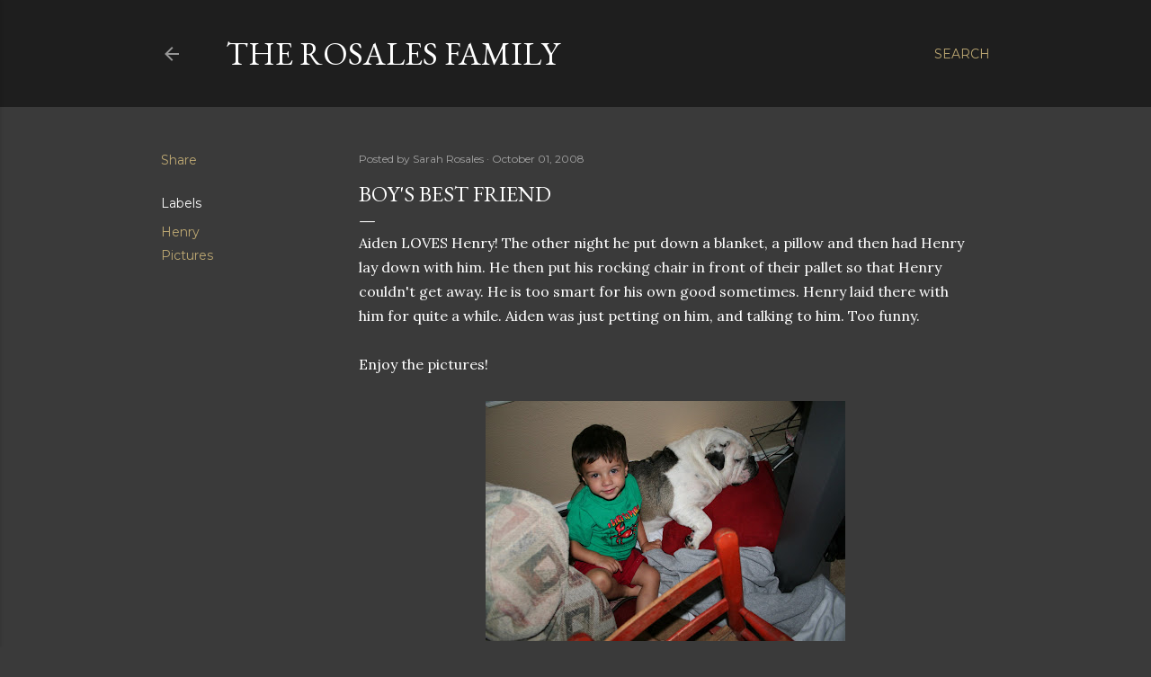

--- FILE ---
content_type: text/html; charset=UTF-8
request_url: http://www.therosalesfamily.com/2008/10/boys-best-friend.html
body_size: 23326
content:
<!DOCTYPE html>
<html dir='ltr' lang='en'>
<head>
<meta content='width=device-width, initial-scale=1' name='viewport'/>
<title>Boy&#39;s Best Friend</title>
<meta content='text/html; charset=UTF-8' http-equiv='Content-Type'/>
<!-- Chrome, Firefox OS and Opera -->
<meta content='#3a3a3a' name='theme-color'/>
<!-- Windows Phone -->
<meta content='#3a3a3a' name='msapplication-navbutton-color'/>
<meta content='blogger' name='generator'/>
<link href='http://www.therosalesfamily.com/favicon.ico' rel='icon' type='image/x-icon'/>
<link href='http://www.therosalesfamily.com/2008/10/boys-best-friend.html' rel='canonical'/>
<link rel="alternate" type="application/atom+xml" title="The Rosales Family - Atom" href="http://www.therosalesfamily.com/feeds/posts/default" />
<link rel="alternate" type="application/rss+xml" title="The Rosales Family - RSS" href="http://www.therosalesfamily.com/feeds/posts/default?alt=rss" />
<link rel="service.post" type="application/atom+xml" title="The Rosales Family - Atom" href="https://www.blogger.com/feeds/220685193152762261/posts/default" />

<link rel="alternate" type="application/atom+xml" title="The Rosales Family - Atom" href="http://www.therosalesfamily.com/feeds/689588177945483640/comments/default" />
<!--Can't find substitution for tag [blog.ieCssRetrofitLinks]-->
<link href='https://blogger.googleusercontent.com/img/b/R29vZ2xl/AVvXsEjT7pQVi7btJjEk6FGKzygvBYHX5ECSfBMxOvij-zlhCi9aA0P86rIzQsBgEoS0czY7z95SzEiwnfNWNr2CUAK0lWu_zKLJR26PqogfWzBuly3sMemmRIxfn-M6cMCZod6_-m_Tyaiqijc/s400/IMG_0616.JPG' rel='image_src'/>
<meta content='http://www.therosalesfamily.com/2008/10/boys-best-friend.html' property='og:url'/>
<meta content='Boy&#39;s Best Friend' property='og:title'/>
<meta content='Aiden LOVES Henry! The other night he put down a blanket, a pillow and then had Henry lay down with him. He then put his rocking chair in fr...' property='og:description'/>
<meta content='https://blogger.googleusercontent.com/img/b/R29vZ2xl/AVvXsEjT7pQVi7btJjEk6FGKzygvBYHX5ECSfBMxOvij-zlhCi9aA0P86rIzQsBgEoS0czY7z95SzEiwnfNWNr2CUAK0lWu_zKLJR26PqogfWzBuly3sMemmRIxfn-M6cMCZod6_-m_Tyaiqijc/w1200-h630-p-k-no-nu/IMG_0616.JPG' property='og:image'/>
<style type='text/css'>@font-face{font-family:'EB Garamond';font-style:normal;font-weight:400;font-display:swap;src:url(//fonts.gstatic.com/s/ebgaramond/v32/SlGDmQSNjdsmc35JDF1K5E55YMjF_7DPuGi-6_RkCY9_WamXgHlIbvw.woff2)format('woff2');unicode-range:U+0460-052F,U+1C80-1C8A,U+20B4,U+2DE0-2DFF,U+A640-A69F,U+FE2E-FE2F;}@font-face{font-family:'EB Garamond';font-style:normal;font-weight:400;font-display:swap;src:url(//fonts.gstatic.com/s/ebgaramond/v32/SlGDmQSNjdsmc35JDF1K5E55YMjF_7DPuGi-6_RkAI9_WamXgHlIbvw.woff2)format('woff2');unicode-range:U+0301,U+0400-045F,U+0490-0491,U+04B0-04B1,U+2116;}@font-face{font-family:'EB Garamond';font-style:normal;font-weight:400;font-display:swap;src:url(//fonts.gstatic.com/s/ebgaramond/v32/SlGDmQSNjdsmc35JDF1K5E55YMjF_7DPuGi-6_RkCI9_WamXgHlIbvw.woff2)format('woff2');unicode-range:U+1F00-1FFF;}@font-face{font-family:'EB Garamond';font-style:normal;font-weight:400;font-display:swap;src:url(//fonts.gstatic.com/s/ebgaramond/v32/SlGDmQSNjdsmc35JDF1K5E55YMjF_7DPuGi-6_RkB49_WamXgHlIbvw.woff2)format('woff2');unicode-range:U+0370-0377,U+037A-037F,U+0384-038A,U+038C,U+038E-03A1,U+03A3-03FF;}@font-face{font-family:'EB Garamond';font-style:normal;font-weight:400;font-display:swap;src:url(//fonts.gstatic.com/s/ebgaramond/v32/SlGDmQSNjdsmc35JDF1K5E55YMjF_7DPuGi-6_RkC49_WamXgHlIbvw.woff2)format('woff2');unicode-range:U+0102-0103,U+0110-0111,U+0128-0129,U+0168-0169,U+01A0-01A1,U+01AF-01B0,U+0300-0301,U+0303-0304,U+0308-0309,U+0323,U+0329,U+1EA0-1EF9,U+20AB;}@font-face{font-family:'EB Garamond';font-style:normal;font-weight:400;font-display:swap;src:url(//fonts.gstatic.com/s/ebgaramond/v32/SlGDmQSNjdsmc35JDF1K5E55YMjF_7DPuGi-6_RkCo9_WamXgHlIbvw.woff2)format('woff2');unicode-range:U+0100-02BA,U+02BD-02C5,U+02C7-02CC,U+02CE-02D7,U+02DD-02FF,U+0304,U+0308,U+0329,U+1D00-1DBF,U+1E00-1E9F,U+1EF2-1EFF,U+2020,U+20A0-20AB,U+20AD-20C0,U+2113,U+2C60-2C7F,U+A720-A7FF;}@font-face{font-family:'EB Garamond';font-style:normal;font-weight:400;font-display:swap;src:url(//fonts.gstatic.com/s/ebgaramond/v32/SlGDmQSNjdsmc35JDF1K5E55YMjF_7DPuGi-6_RkBI9_WamXgHlI.woff2)format('woff2');unicode-range:U+0000-00FF,U+0131,U+0152-0153,U+02BB-02BC,U+02C6,U+02DA,U+02DC,U+0304,U+0308,U+0329,U+2000-206F,U+20AC,U+2122,U+2191,U+2193,U+2212,U+2215,U+FEFF,U+FFFD;}@font-face{font-family:'Lora';font-style:normal;font-weight:400;font-display:swap;src:url(//fonts.gstatic.com/s/lora/v37/0QI6MX1D_JOuGQbT0gvTJPa787weuxJMkq18ndeYxZ2JTg.woff2)format('woff2');unicode-range:U+0460-052F,U+1C80-1C8A,U+20B4,U+2DE0-2DFF,U+A640-A69F,U+FE2E-FE2F;}@font-face{font-family:'Lora';font-style:normal;font-weight:400;font-display:swap;src:url(//fonts.gstatic.com/s/lora/v37/0QI6MX1D_JOuGQbT0gvTJPa787weuxJFkq18ndeYxZ2JTg.woff2)format('woff2');unicode-range:U+0301,U+0400-045F,U+0490-0491,U+04B0-04B1,U+2116;}@font-face{font-family:'Lora';font-style:normal;font-weight:400;font-display:swap;src:url(//fonts.gstatic.com/s/lora/v37/0QI6MX1D_JOuGQbT0gvTJPa787weuxI9kq18ndeYxZ2JTg.woff2)format('woff2');unicode-range:U+0302-0303,U+0305,U+0307-0308,U+0310,U+0312,U+0315,U+031A,U+0326-0327,U+032C,U+032F-0330,U+0332-0333,U+0338,U+033A,U+0346,U+034D,U+0391-03A1,U+03A3-03A9,U+03B1-03C9,U+03D1,U+03D5-03D6,U+03F0-03F1,U+03F4-03F5,U+2016-2017,U+2034-2038,U+203C,U+2040,U+2043,U+2047,U+2050,U+2057,U+205F,U+2070-2071,U+2074-208E,U+2090-209C,U+20D0-20DC,U+20E1,U+20E5-20EF,U+2100-2112,U+2114-2115,U+2117-2121,U+2123-214F,U+2190,U+2192,U+2194-21AE,U+21B0-21E5,U+21F1-21F2,U+21F4-2211,U+2213-2214,U+2216-22FF,U+2308-230B,U+2310,U+2319,U+231C-2321,U+2336-237A,U+237C,U+2395,U+239B-23B7,U+23D0,U+23DC-23E1,U+2474-2475,U+25AF,U+25B3,U+25B7,U+25BD,U+25C1,U+25CA,U+25CC,U+25FB,U+266D-266F,U+27C0-27FF,U+2900-2AFF,U+2B0E-2B11,U+2B30-2B4C,U+2BFE,U+3030,U+FF5B,U+FF5D,U+1D400-1D7FF,U+1EE00-1EEFF;}@font-face{font-family:'Lora';font-style:normal;font-weight:400;font-display:swap;src:url(//fonts.gstatic.com/s/lora/v37/0QI6MX1D_JOuGQbT0gvTJPa787weuxIvkq18ndeYxZ2JTg.woff2)format('woff2');unicode-range:U+0001-000C,U+000E-001F,U+007F-009F,U+20DD-20E0,U+20E2-20E4,U+2150-218F,U+2190,U+2192,U+2194-2199,U+21AF,U+21E6-21F0,U+21F3,U+2218-2219,U+2299,U+22C4-22C6,U+2300-243F,U+2440-244A,U+2460-24FF,U+25A0-27BF,U+2800-28FF,U+2921-2922,U+2981,U+29BF,U+29EB,U+2B00-2BFF,U+4DC0-4DFF,U+FFF9-FFFB,U+10140-1018E,U+10190-1019C,U+101A0,U+101D0-101FD,U+102E0-102FB,U+10E60-10E7E,U+1D2C0-1D2D3,U+1D2E0-1D37F,U+1F000-1F0FF,U+1F100-1F1AD,U+1F1E6-1F1FF,U+1F30D-1F30F,U+1F315,U+1F31C,U+1F31E,U+1F320-1F32C,U+1F336,U+1F378,U+1F37D,U+1F382,U+1F393-1F39F,U+1F3A7-1F3A8,U+1F3AC-1F3AF,U+1F3C2,U+1F3C4-1F3C6,U+1F3CA-1F3CE,U+1F3D4-1F3E0,U+1F3ED,U+1F3F1-1F3F3,U+1F3F5-1F3F7,U+1F408,U+1F415,U+1F41F,U+1F426,U+1F43F,U+1F441-1F442,U+1F444,U+1F446-1F449,U+1F44C-1F44E,U+1F453,U+1F46A,U+1F47D,U+1F4A3,U+1F4B0,U+1F4B3,U+1F4B9,U+1F4BB,U+1F4BF,U+1F4C8-1F4CB,U+1F4D6,U+1F4DA,U+1F4DF,U+1F4E3-1F4E6,U+1F4EA-1F4ED,U+1F4F7,U+1F4F9-1F4FB,U+1F4FD-1F4FE,U+1F503,U+1F507-1F50B,U+1F50D,U+1F512-1F513,U+1F53E-1F54A,U+1F54F-1F5FA,U+1F610,U+1F650-1F67F,U+1F687,U+1F68D,U+1F691,U+1F694,U+1F698,U+1F6AD,U+1F6B2,U+1F6B9-1F6BA,U+1F6BC,U+1F6C6-1F6CF,U+1F6D3-1F6D7,U+1F6E0-1F6EA,U+1F6F0-1F6F3,U+1F6F7-1F6FC,U+1F700-1F7FF,U+1F800-1F80B,U+1F810-1F847,U+1F850-1F859,U+1F860-1F887,U+1F890-1F8AD,U+1F8B0-1F8BB,U+1F8C0-1F8C1,U+1F900-1F90B,U+1F93B,U+1F946,U+1F984,U+1F996,U+1F9E9,U+1FA00-1FA6F,U+1FA70-1FA7C,U+1FA80-1FA89,U+1FA8F-1FAC6,U+1FACE-1FADC,U+1FADF-1FAE9,U+1FAF0-1FAF8,U+1FB00-1FBFF;}@font-face{font-family:'Lora';font-style:normal;font-weight:400;font-display:swap;src:url(//fonts.gstatic.com/s/lora/v37/0QI6MX1D_JOuGQbT0gvTJPa787weuxJOkq18ndeYxZ2JTg.woff2)format('woff2');unicode-range:U+0102-0103,U+0110-0111,U+0128-0129,U+0168-0169,U+01A0-01A1,U+01AF-01B0,U+0300-0301,U+0303-0304,U+0308-0309,U+0323,U+0329,U+1EA0-1EF9,U+20AB;}@font-face{font-family:'Lora';font-style:normal;font-weight:400;font-display:swap;src:url(//fonts.gstatic.com/s/lora/v37/0QI6MX1D_JOuGQbT0gvTJPa787weuxJPkq18ndeYxZ2JTg.woff2)format('woff2');unicode-range:U+0100-02BA,U+02BD-02C5,U+02C7-02CC,U+02CE-02D7,U+02DD-02FF,U+0304,U+0308,U+0329,U+1D00-1DBF,U+1E00-1E9F,U+1EF2-1EFF,U+2020,U+20A0-20AB,U+20AD-20C0,U+2113,U+2C60-2C7F,U+A720-A7FF;}@font-face{font-family:'Lora';font-style:normal;font-weight:400;font-display:swap;src:url(//fonts.gstatic.com/s/lora/v37/0QI6MX1D_JOuGQbT0gvTJPa787weuxJBkq18ndeYxZ0.woff2)format('woff2');unicode-range:U+0000-00FF,U+0131,U+0152-0153,U+02BB-02BC,U+02C6,U+02DA,U+02DC,U+0304,U+0308,U+0329,U+2000-206F,U+20AC,U+2122,U+2191,U+2193,U+2212,U+2215,U+FEFF,U+FFFD;}@font-face{font-family:'Montserrat';font-style:normal;font-weight:400;font-display:swap;src:url(//fonts.gstatic.com/s/montserrat/v31/JTUSjIg1_i6t8kCHKm459WRhyyTh89ZNpQ.woff2)format('woff2');unicode-range:U+0460-052F,U+1C80-1C8A,U+20B4,U+2DE0-2DFF,U+A640-A69F,U+FE2E-FE2F;}@font-face{font-family:'Montserrat';font-style:normal;font-weight:400;font-display:swap;src:url(//fonts.gstatic.com/s/montserrat/v31/JTUSjIg1_i6t8kCHKm459W1hyyTh89ZNpQ.woff2)format('woff2');unicode-range:U+0301,U+0400-045F,U+0490-0491,U+04B0-04B1,U+2116;}@font-face{font-family:'Montserrat';font-style:normal;font-weight:400;font-display:swap;src:url(//fonts.gstatic.com/s/montserrat/v31/JTUSjIg1_i6t8kCHKm459WZhyyTh89ZNpQ.woff2)format('woff2');unicode-range:U+0102-0103,U+0110-0111,U+0128-0129,U+0168-0169,U+01A0-01A1,U+01AF-01B0,U+0300-0301,U+0303-0304,U+0308-0309,U+0323,U+0329,U+1EA0-1EF9,U+20AB;}@font-face{font-family:'Montserrat';font-style:normal;font-weight:400;font-display:swap;src:url(//fonts.gstatic.com/s/montserrat/v31/JTUSjIg1_i6t8kCHKm459WdhyyTh89ZNpQ.woff2)format('woff2');unicode-range:U+0100-02BA,U+02BD-02C5,U+02C7-02CC,U+02CE-02D7,U+02DD-02FF,U+0304,U+0308,U+0329,U+1D00-1DBF,U+1E00-1E9F,U+1EF2-1EFF,U+2020,U+20A0-20AB,U+20AD-20C0,U+2113,U+2C60-2C7F,U+A720-A7FF;}@font-face{font-family:'Montserrat';font-style:normal;font-weight:400;font-display:swap;src:url(//fonts.gstatic.com/s/montserrat/v31/JTUSjIg1_i6t8kCHKm459WlhyyTh89Y.woff2)format('woff2');unicode-range:U+0000-00FF,U+0131,U+0152-0153,U+02BB-02BC,U+02C6,U+02DA,U+02DC,U+0304,U+0308,U+0329,U+2000-206F,U+20AC,U+2122,U+2191,U+2193,U+2212,U+2215,U+FEFF,U+FFFD;}@font-face{font-family:'Montserrat';font-style:normal;font-weight:700;font-display:swap;src:url(//fonts.gstatic.com/s/montserrat/v31/JTUSjIg1_i6t8kCHKm459WRhyyTh89ZNpQ.woff2)format('woff2');unicode-range:U+0460-052F,U+1C80-1C8A,U+20B4,U+2DE0-2DFF,U+A640-A69F,U+FE2E-FE2F;}@font-face{font-family:'Montserrat';font-style:normal;font-weight:700;font-display:swap;src:url(//fonts.gstatic.com/s/montserrat/v31/JTUSjIg1_i6t8kCHKm459W1hyyTh89ZNpQ.woff2)format('woff2');unicode-range:U+0301,U+0400-045F,U+0490-0491,U+04B0-04B1,U+2116;}@font-face{font-family:'Montserrat';font-style:normal;font-weight:700;font-display:swap;src:url(//fonts.gstatic.com/s/montserrat/v31/JTUSjIg1_i6t8kCHKm459WZhyyTh89ZNpQ.woff2)format('woff2');unicode-range:U+0102-0103,U+0110-0111,U+0128-0129,U+0168-0169,U+01A0-01A1,U+01AF-01B0,U+0300-0301,U+0303-0304,U+0308-0309,U+0323,U+0329,U+1EA0-1EF9,U+20AB;}@font-face{font-family:'Montserrat';font-style:normal;font-weight:700;font-display:swap;src:url(//fonts.gstatic.com/s/montserrat/v31/JTUSjIg1_i6t8kCHKm459WdhyyTh89ZNpQ.woff2)format('woff2');unicode-range:U+0100-02BA,U+02BD-02C5,U+02C7-02CC,U+02CE-02D7,U+02DD-02FF,U+0304,U+0308,U+0329,U+1D00-1DBF,U+1E00-1E9F,U+1EF2-1EFF,U+2020,U+20A0-20AB,U+20AD-20C0,U+2113,U+2C60-2C7F,U+A720-A7FF;}@font-face{font-family:'Montserrat';font-style:normal;font-weight:700;font-display:swap;src:url(//fonts.gstatic.com/s/montserrat/v31/JTUSjIg1_i6t8kCHKm459WlhyyTh89Y.woff2)format('woff2');unicode-range:U+0000-00FF,U+0131,U+0152-0153,U+02BB-02BC,U+02C6,U+02DA,U+02DC,U+0304,U+0308,U+0329,U+2000-206F,U+20AC,U+2122,U+2191,U+2193,U+2212,U+2215,U+FEFF,U+FFFD;}</style>
<style id='page-skin-1' type='text/css'><!--
/*! normalize.css v3.0.1 | MIT License | git.io/normalize */html{font-family:sans-serif;-ms-text-size-adjust:100%;-webkit-text-size-adjust:100%}body{margin:0}article,aside,details,figcaption,figure,footer,header,hgroup,main,nav,section,summary{display:block}audio,canvas,progress,video{display:inline-block;vertical-align:baseline}audio:not([controls]){display:none;height:0}[hidden],template{display:none}a{background:transparent}a:active,a:hover{outline:0}abbr[title]{border-bottom:1px dotted}b,strong{font-weight:bold}dfn{font-style:italic}h1{font-size:2em;margin:.67em 0}mark{background:#ff0;color:#000}small{font-size:80%}sub,sup{font-size:75%;line-height:0;position:relative;vertical-align:baseline}sup{top:-0.5em}sub{bottom:-0.25em}img{border:0}svg:not(:root){overflow:hidden}figure{margin:1em 40px}hr{-moz-box-sizing:content-box;box-sizing:content-box;height:0}pre{overflow:auto}code,kbd,pre,samp{font-family:monospace,monospace;font-size:1em}button,input,optgroup,select,textarea{color:inherit;font:inherit;margin:0}button{overflow:visible}button,select{text-transform:none}button,html input[type="button"],input[type="reset"],input[type="submit"]{-webkit-appearance:button;cursor:pointer}button[disabled],html input[disabled]{cursor:default}button::-moz-focus-inner,input::-moz-focus-inner{border:0;padding:0}input{line-height:normal}input[type="checkbox"],input[type="radio"]{box-sizing:border-box;padding:0}input[type="number"]::-webkit-inner-spin-button,input[type="number"]::-webkit-outer-spin-button{height:auto}input[type="search"]{-webkit-appearance:textfield;-moz-box-sizing:content-box;-webkit-box-sizing:content-box;box-sizing:content-box}input[type="search"]::-webkit-search-cancel-button,input[type="search"]::-webkit-search-decoration{-webkit-appearance:none}fieldset{border:1px solid #c0c0c0;margin:0 2px;padding:.35em .625em .75em}legend{border:0;padding:0}textarea{overflow:auto}optgroup{font-weight:bold}table{border-collapse:collapse;border-spacing:0}td,th{padding:0}
/*!************************************************
* Blogger Template Style
* Name: Soho
**************************************************/
body{
overflow-wrap:break-word;
word-break:break-word;
word-wrap:break-word
}
.hidden{
display:none
}
.invisible{
visibility:hidden
}
.container::after,.float-container::after{
clear:both;
content:"";
display:table
}
.clearboth{
clear:both
}
#comments .comment .comment-actions,.subscribe-popup .FollowByEmail .follow-by-email-submit{
background:0 0;
border:0;
box-shadow:none;
color:#bca772;
cursor:pointer;
font-size:14px;
font-weight:700;
outline:0;
text-decoration:none;
text-transform:uppercase;
width:auto
}
.dim-overlay{
background-color:rgba(0,0,0,.54);
height:100vh;
left:0;
position:fixed;
top:0;
width:100%
}
#sharing-dim-overlay{
background-color:transparent
}
input::-ms-clear{
display:none
}
.blogger-logo,.svg-icon-24.blogger-logo{
fill:#ff9800;
opacity:1
}
.loading-spinner-large{
-webkit-animation:mspin-rotate 1.568s infinite linear;
animation:mspin-rotate 1.568s infinite linear;
height:48px;
overflow:hidden;
position:absolute;
width:48px;
z-index:200
}
.loading-spinner-large>div{
-webkit-animation:mspin-revrot 5332ms infinite steps(4);
animation:mspin-revrot 5332ms infinite steps(4)
}
.loading-spinner-large>div>div{
-webkit-animation:mspin-singlecolor-large-film 1333ms infinite steps(81);
animation:mspin-singlecolor-large-film 1333ms infinite steps(81);
background-size:100%;
height:48px;
width:3888px
}
.mspin-black-large>div>div,.mspin-grey_54-large>div>div{
background-image:url(https://www.blogblog.com/indie/mspin_black_large.svg)
}
.mspin-white-large>div>div{
background-image:url(https://www.blogblog.com/indie/mspin_white_large.svg)
}
.mspin-grey_54-large{
opacity:.54
}
@-webkit-keyframes mspin-singlecolor-large-film{
from{
-webkit-transform:translateX(0);
transform:translateX(0)
}
to{
-webkit-transform:translateX(-3888px);
transform:translateX(-3888px)
}
}
@keyframes mspin-singlecolor-large-film{
from{
-webkit-transform:translateX(0);
transform:translateX(0)
}
to{
-webkit-transform:translateX(-3888px);
transform:translateX(-3888px)
}
}
@-webkit-keyframes mspin-rotate{
from{
-webkit-transform:rotate(0);
transform:rotate(0)
}
to{
-webkit-transform:rotate(360deg);
transform:rotate(360deg)
}
}
@keyframes mspin-rotate{
from{
-webkit-transform:rotate(0);
transform:rotate(0)
}
to{
-webkit-transform:rotate(360deg);
transform:rotate(360deg)
}
}
@-webkit-keyframes mspin-revrot{
from{
-webkit-transform:rotate(0);
transform:rotate(0)
}
to{
-webkit-transform:rotate(-360deg);
transform:rotate(-360deg)
}
}
@keyframes mspin-revrot{
from{
-webkit-transform:rotate(0);
transform:rotate(0)
}
to{
-webkit-transform:rotate(-360deg);
transform:rotate(-360deg)
}
}
.skip-navigation{
background-color:#fff;
box-sizing:border-box;
color:#000;
display:block;
height:0;
left:0;
line-height:50px;
overflow:hidden;
padding-top:0;
position:fixed;
text-align:center;
top:0;
-webkit-transition:box-shadow .3s,height .3s,padding-top .3s;
transition:box-shadow .3s,height .3s,padding-top .3s;
width:100%;
z-index:900
}
.skip-navigation:focus{
box-shadow:0 4px 5px 0 rgba(0,0,0,.14),0 1px 10px 0 rgba(0,0,0,.12),0 2px 4px -1px rgba(0,0,0,.2);
height:50px
}
#main{
outline:0
}
.main-heading{
position:absolute;
clip:rect(1px,1px,1px,1px);
padding:0;
border:0;
height:1px;
width:1px;
overflow:hidden
}
.Attribution{
margin-top:1em;
text-align:center
}
.Attribution .blogger img,.Attribution .blogger svg{
vertical-align:bottom
}
.Attribution .blogger img{
margin-right:.5em
}
.Attribution div{
line-height:24px;
margin-top:.5em
}
.Attribution .copyright,.Attribution .image-attribution{
font-size:.7em;
margin-top:1.5em
}
.BLOG_mobile_video_class{
display:none
}
.bg-photo{
background-attachment:scroll!important
}
body .CSS_LIGHTBOX{
z-index:900
}
.extendable .show-less,.extendable .show-more{
border-color:#bca772;
color:#bca772;
margin-top:8px
}
.extendable .show-less.hidden,.extendable .show-more.hidden{
display:none
}
.inline-ad{
display:none;
max-width:100%;
overflow:hidden
}
.adsbygoogle{
display:block
}
#cookieChoiceInfo{
bottom:0;
top:auto
}
iframe.b-hbp-video{
border:0
}
.post-body img{
max-width:100%
}
.post-body iframe{
max-width:100%
}
.post-body a[imageanchor="1"]{
display:inline-block
}
.byline{
margin-right:1em
}
.byline:last-child{
margin-right:0
}
.link-copied-dialog{
max-width:520px;
outline:0
}
.link-copied-dialog .modal-dialog-buttons{
margin-top:8px
}
.link-copied-dialog .goog-buttonset-default{
background:0 0;
border:0
}
.link-copied-dialog .goog-buttonset-default:focus{
outline:0
}
.paging-control-container{
margin-bottom:16px
}
.paging-control-container .paging-control{
display:inline-block
}
.paging-control-container .comment-range-text::after,.paging-control-container .paging-control{
color:#bca772
}
.paging-control-container .comment-range-text,.paging-control-container .paging-control{
margin-right:8px
}
.paging-control-container .comment-range-text::after,.paging-control-container .paging-control::after{
content:"\b7";
cursor:default;
padding-left:8px;
pointer-events:none
}
.paging-control-container .comment-range-text:last-child::after,.paging-control-container .paging-control:last-child::after{
content:none
}
.byline.reactions iframe{
height:20px
}
.b-notification{
color:#000;
background-color:#fff;
border-bottom:solid 1px #000;
box-sizing:border-box;
padding:16px 32px;
text-align:center
}
.b-notification.visible{
-webkit-transition:margin-top .3s cubic-bezier(.4,0,.2,1);
transition:margin-top .3s cubic-bezier(.4,0,.2,1)
}
.b-notification.invisible{
position:absolute
}
.b-notification-close{
position:absolute;
right:8px;
top:8px
}
.no-posts-message{
line-height:40px;
text-align:center
}
@media screen and (max-width:1162px){
body.item-view .post-body a[imageanchor="1"][style*="float: left;"],body.item-view .post-body a[imageanchor="1"][style*="float: right;"]{
float:none!important;
clear:none!important
}
body.item-view .post-body a[imageanchor="1"] img{
display:block;
height:auto;
margin:0 auto
}
body.item-view .post-body>.separator:first-child>a[imageanchor="1"]:first-child{
margin-top:20px
}
.post-body a[imageanchor]{
display:block
}
body.item-view .post-body a[imageanchor="1"]{
margin-left:0!important;
margin-right:0!important
}
body.item-view .post-body a[imageanchor="1"]+a[imageanchor="1"]{
margin-top:16px
}
}
.item-control{
display:none
}
#comments{
border-top:1px dashed rgba(0,0,0,.54);
margin-top:20px;
padding:20px
}
#comments .comment-thread ol{
margin:0;
padding-left:0;
padding-left:0
}
#comments .comment .comment-replybox-single,#comments .comment-thread .comment-replies{
margin-left:60px
}
#comments .comment-thread .thread-count{
display:none
}
#comments .comment{
list-style-type:none;
padding:0 0 30px;
position:relative
}
#comments .comment .comment{
padding-bottom:8px
}
.comment .avatar-image-container{
position:absolute
}
.comment .avatar-image-container img{
border-radius:50%
}
.avatar-image-container svg,.comment .avatar-image-container .avatar-icon{
border-radius:50%;
border:solid 1px #ffffff;
box-sizing:border-box;
fill:#ffffff;
height:35px;
margin:0;
padding:7px;
width:35px
}
.comment .comment-block{
margin-top:10px;
margin-left:60px;
padding-bottom:0
}
#comments .comment-author-header-wrapper{
margin-left:40px
}
#comments .comment .thread-expanded .comment-block{
padding-bottom:20px
}
#comments .comment .comment-header .user,#comments .comment .comment-header .user a{
color:#ffffff;
font-style:normal;
font-weight:700
}
#comments .comment .comment-actions{
bottom:0;
margin-bottom:15px;
position:absolute
}
#comments .comment .comment-actions>*{
margin-right:8px
}
#comments .comment .comment-header .datetime{
bottom:0;
color:rgba(255, 255, 255, 0.54);
display:inline-block;
font-size:13px;
font-style:italic;
margin-left:8px
}
#comments .comment .comment-footer .comment-timestamp a,#comments .comment .comment-header .datetime a{
color:rgba(255, 255, 255, 0.54)
}
#comments .comment .comment-content,.comment .comment-body{
margin-top:12px;
word-break:break-word
}
.comment-body{
margin-bottom:12px
}
#comments.embed[data-num-comments="0"]{
border:0;
margin-top:0;
padding-top:0
}
#comments.embed[data-num-comments="0"] #comment-post-message,#comments.embed[data-num-comments="0"] div.comment-form>p,#comments.embed[data-num-comments="0"] p.comment-footer{
display:none
}
#comment-editor-src{
display:none
}
.comments .comments-content .loadmore.loaded{
max-height:0;
opacity:0;
overflow:hidden
}
.extendable .remaining-items{
height:0;
overflow:hidden;
-webkit-transition:height .3s cubic-bezier(.4,0,.2,1);
transition:height .3s cubic-bezier(.4,0,.2,1)
}
.extendable .remaining-items.expanded{
height:auto
}
.svg-icon-24,.svg-icon-24-button{
cursor:pointer;
height:24px;
width:24px;
min-width:24px
}
.touch-icon{
margin:-12px;
padding:12px
}
.touch-icon:active,.touch-icon:focus{
background-color:rgba(153,153,153,.4);
border-radius:50%
}
svg:not(:root).touch-icon{
overflow:visible
}
html[dir=rtl] .rtl-reversible-icon{
-webkit-transform:scaleX(-1);
-ms-transform:scaleX(-1);
transform:scaleX(-1)
}
.svg-icon-24-button,.touch-icon-button{
background:0 0;
border:0;
margin:0;
outline:0;
padding:0
}
.touch-icon-button .touch-icon:active,.touch-icon-button .touch-icon:focus{
background-color:transparent
}
.touch-icon-button:active .touch-icon,.touch-icon-button:focus .touch-icon{
background-color:rgba(153,153,153,.4);
border-radius:50%
}
.Profile .default-avatar-wrapper .avatar-icon{
border-radius:50%;
border:solid 1px #ffffff;
box-sizing:border-box;
fill:#ffffff;
margin:0
}
.Profile .individual .default-avatar-wrapper .avatar-icon{
padding:25px
}
.Profile .individual .avatar-icon,.Profile .individual .profile-img{
height:120px;
width:120px
}
.Profile .team .default-avatar-wrapper .avatar-icon{
padding:8px
}
.Profile .team .avatar-icon,.Profile .team .default-avatar-wrapper,.Profile .team .profile-img{
height:40px;
width:40px
}
.snippet-container{
margin:0;
position:relative;
overflow:hidden
}
.snippet-fade{
bottom:0;
box-sizing:border-box;
position:absolute;
width:96px
}
.snippet-fade{
right:0
}
.snippet-fade:after{
content:"\2026"
}
.snippet-fade:after{
float:right
}
.centered-top-container.sticky{
left:0;
position:fixed;
right:0;
top:0;
width:auto;
z-index:50;
-webkit-transition-property:opacity,-webkit-transform;
transition-property:opacity,-webkit-transform;
transition-property:transform,opacity;
transition-property:transform,opacity,-webkit-transform;
-webkit-transition-duration:.2s;
transition-duration:.2s;
-webkit-transition-timing-function:cubic-bezier(.4,0,.2,1);
transition-timing-function:cubic-bezier(.4,0,.2,1)
}
.centered-top-placeholder{
display:none
}
.collapsed-header .centered-top-placeholder{
display:block
}
.centered-top-container .Header .replaced h1,.centered-top-placeholder .Header .replaced h1{
display:none
}
.centered-top-container.sticky .Header .replaced h1{
display:block
}
.centered-top-container.sticky .Header .header-widget{
background:0 0
}
.centered-top-container.sticky .Header .header-image-wrapper{
display:none
}
.centered-top-container img,.centered-top-placeholder img{
max-width:100%
}
.collapsible{
-webkit-transition:height .3s cubic-bezier(.4,0,.2,1);
transition:height .3s cubic-bezier(.4,0,.2,1)
}
.collapsible,.collapsible>summary{
display:block;
overflow:hidden
}
.collapsible>:not(summary){
display:none
}
.collapsible[open]>:not(summary){
display:block
}
.collapsible:focus,.collapsible>summary:focus{
outline:0
}
.collapsible>summary{
cursor:pointer;
display:block;
padding:0
}
.collapsible:focus>summary,.collapsible>summary:focus{
background-color:transparent
}
.collapsible>summary::-webkit-details-marker{
display:none
}
.collapsible-title{
-webkit-box-align:center;
-webkit-align-items:center;
-ms-flex-align:center;
align-items:center;
display:-webkit-box;
display:-webkit-flex;
display:-ms-flexbox;
display:flex
}
.collapsible-title .title{
-webkit-box-flex:1;
-webkit-flex:1 1 auto;
-ms-flex:1 1 auto;
flex:1 1 auto;
-webkit-box-ordinal-group:1;
-webkit-order:0;
-ms-flex-order:0;
order:0;
overflow:hidden;
text-overflow:ellipsis;
white-space:nowrap
}
.collapsible-title .chevron-down,.collapsible[open] .collapsible-title .chevron-up{
display:block
}
.collapsible-title .chevron-up,.collapsible[open] .collapsible-title .chevron-down{
display:none
}
.flat-button{
cursor:pointer;
display:inline-block;
font-weight:700;
text-transform:uppercase;
border-radius:2px;
padding:8px;
margin:-8px
}
.flat-icon-button{
background:0 0;
border:0;
margin:0;
outline:0;
padding:0;
margin:-12px;
padding:12px;
cursor:pointer;
box-sizing:content-box;
display:inline-block;
line-height:0
}
.flat-icon-button,.flat-icon-button .splash-wrapper{
border-radius:50%
}
.flat-icon-button .splash.animate{
-webkit-animation-duration:.3s;
animation-duration:.3s
}
.overflowable-container{
max-height:28px;
overflow:hidden;
position:relative
}
.overflow-button{
cursor:pointer
}
#overflowable-dim-overlay{
background:0 0
}
.overflow-popup{
box-shadow:0 2px 2px 0 rgba(0,0,0,.14),0 3px 1px -2px rgba(0,0,0,.2),0 1px 5px 0 rgba(0,0,0,.12);
background-color:#1e1e1e;
left:0;
max-width:calc(100% - 32px);
position:absolute;
top:0;
visibility:hidden;
z-index:101
}
.overflow-popup ul{
list-style:none
}
.overflow-popup .tabs li,.overflow-popup li{
display:block;
height:auto
}
.overflow-popup .tabs li{
padding-left:0;
padding-right:0
}
.overflow-button.hidden,.overflow-popup .tabs li.hidden,.overflow-popup li.hidden{
display:none
}
.search{
display:-webkit-box;
display:-webkit-flex;
display:-ms-flexbox;
display:flex;
line-height:24px;
width:24px
}
.search.focused{
width:100%
}
.search.focused .section{
width:100%
}
.search form{
z-index:101
}
.search h3{
display:none
}
.search form{
display:-webkit-box;
display:-webkit-flex;
display:-ms-flexbox;
display:flex;
-webkit-box-flex:1;
-webkit-flex:1 0 0;
-ms-flex:1 0 0px;
flex:1 0 0;
border-bottom:solid 1px transparent;
padding-bottom:8px
}
.search form>*{
display:none
}
.search.focused form>*{
display:block
}
.search .search-input label{
display:none
}
.centered-top-placeholder.cloned .search form{
z-index:30
}
.search.focused form{
border-color:rgba(255, 255, 255, 0.54);
position:relative;
width:auto
}
.collapsed-header .centered-top-container .search.focused form{
border-bottom-color:transparent
}
.search-expand{
-webkit-box-flex:0;
-webkit-flex:0 0 auto;
-ms-flex:0 0 auto;
flex:0 0 auto
}
.search-expand-text{
display:none
}
.search-close{
display:inline;
vertical-align:middle
}
.search-input{
-webkit-box-flex:1;
-webkit-flex:1 0 1px;
-ms-flex:1 0 1px;
flex:1 0 1px
}
.search-input input{
background:0 0;
border:0;
box-sizing:border-box;
color:rgba(255, 255, 255, 0.54);
display:inline-block;
outline:0;
width:calc(100% - 48px)
}
.search-input input.no-cursor{
color:transparent;
text-shadow:0 0 0 rgba(255, 255, 255, 0.54)
}
.collapsed-header .centered-top-container .search-action,.collapsed-header .centered-top-container .search-input input{
color:rgba(255, 255, 255, 0.54)
}
.collapsed-header .centered-top-container .search-input input.no-cursor{
color:transparent;
text-shadow:0 0 0 rgba(255, 255, 255, 0.54)
}
.collapsed-header .centered-top-container .search-input input.no-cursor:focus,.search-input input.no-cursor:focus{
outline:0
}
.search-focused>*{
visibility:hidden
}
.search-focused .search,.search-focused .search-icon{
visibility:visible
}
.search.focused .search-action{
display:block
}
.search.focused .search-action:disabled{
opacity:.3
}
.widget.Sharing .sharing-button{
display:none
}
.widget.Sharing .sharing-buttons li{
padding:0
}
.widget.Sharing .sharing-buttons li span{
display:none
}
.post-share-buttons{
position:relative
}
.centered-bottom .share-buttons .svg-icon-24,.share-buttons .svg-icon-24{
fill:#ffffff
}
.sharing-open.touch-icon-button:active .touch-icon,.sharing-open.touch-icon-button:focus .touch-icon{
background-color:transparent
}
.share-buttons{
background-color:#3a3a3a;
border-radius:2px;
box-shadow:0 2px 2px 0 rgba(0,0,0,.14),0 3px 1px -2px rgba(0,0,0,.2),0 1px 5px 0 rgba(0,0,0,.12);
color:#ffffff;
list-style:none;
margin:0;
padding:8px 0;
position:absolute;
top:-11px;
min-width:200px;
z-index:101
}
.share-buttons.hidden{
display:none
}
.sharing-button{
background:0 0;
border:0;
margin:0;
outline:0;
padding:0;
cursor:pointer
}
.share-buttons li{
margin:0;
height:48px
}
.share-buttons li:last-child{
margin-bottom:0
}
.share-buttons li .sharing-platform-button{
box-sizing:border-box;
cursor:pointer;
display:block;
height:100%;
margin-bottom:0;
padding:0 16px;
position:relative;
width:100%
}
.share-buttons li .sharing-platform-button:focus,.share-buttons li .sharing-platform-button:hover{
background-color:rgba(128,128,128,.1);
outline:0
}
.share-buttons li svg[class*=" sharing-"],.share-buttons li svg[class^=sharing-]{
position:absolute;
top:10px
}
.share-buttons li span.sharing-platform-button{
position:relative;
top:0
}
.share-buttons li .platform-sharing-text{
display:block;
font-size:16px;
line-height:48px;
white-space:nowrap
}
.share-buttons li .platform-sharing-text{
margin-left:56px
}
.sidebar-container{
background-color:#f7f7f7;
max-width:284px;
overflow-y:auto;
-webkit-transition-property:-webkit-transform;
transition-property:-webkit-transform;
transition-property:transform;
transition-property:transform,-webkit-transform;
-webkit-transition-duration:.3s;
transition-duration:.3s;
-webkit-transition-timing-function:cubic-bezier(0,0,.2,1);
transition-timing-function:cubic-bezier(0,0,.2,1);
width:284px;
z-index:101;
-webkit-overflow-scrolling:touch
}
.sidebar-container .navigation{
line-height:0;
padding:16px
}
.sidebar-container .sidebar-back{
cursor:pointer
}
.sidebar-container .widget{
background:0 0;
margin:0 16px;
padding:16px 0
}
.sidebar-container .widget .title{
color:rgba(255, 255, 255, 0.54);
margin:0
}
.sidebar-container .widget ul{
list-style:none;
margin:0;
padding:0
}
.sidebar-container .widget ul ul{
margin-left:1em
}
.sidebar-container .widget li{
font-size:16px;
line-height:normal
}
.sidebar-container .widget+.widget{
border-top:1px dashed rgba(255, 255, 255, 0.54)
}
.BlogArchive li{
margin:16px 0
}
.BlogArchive li:last-child{
margin-bottom:0
}
.Label li a{
display:inline-block
}
.BlogArchive .post-count,.Label .label-count{
float:right;
margin-left:.25em
}
.BlogArchive .post-count::before,.Label .label-count::before{
content:"("
}
.BlogArchive .post-count::after,.Label .label-count::after{
content:")"
}
.widget.Translate .skiptranslate>div{
display:block!important
}
.widget.Profile .profile-link{
display:-webkit-box;
display:-webkit-flex;
display:-ms-flexbox;
display:flex
}
.widget.Profile .team-member .default-avatar-wrapper,.widget.Profile .team-member .profile-img{
-webkit-box-flex:0;
-webkit-flex:0 0 auto;
-ms-flex:0 0 auto;
flex:0 0 auto;
margin-right:1em
}
.widget.Profile .individual .profile-link{
-webkit-box-orient:vertical;
-webkit-box-direction:normal;
-webkit-flex-direction:column;
-ms-flex-direction:column;
flex-direction:column
}
.widget.Profile .team .profile-link .profile-name{
-webkit-align-self:center;
-ms-flex-item-align:center;
align-self:center;
display:block;
-webkit-box-flex:1;
-webkit-flex:1 1 auto;
-ms-flex:1 1 auto;
flex:1 1 auto
}
.dim-overlay{
background-color:rgba(0,0,0,.54);
z-index:100
}
body.sidebar-visible{
overflow-y:hidden
}
@media screen and (max-width:1439px){
.sidebar-container{
bottom:0;
position:fixed;
top:0;
left:0;
right:auto
}
.sidebar-container.sidebar-invisible{
-webkit-transition-timing-function:cubic-bezier(.4,0,.6,1);
transition-timing-function:cubic-bezier(.4,0,.6,1)
}
html[dir=ltr] .sidebar-container.sidebar-invisible{
-webkit-transform:translateX(-284px);
-ms-transform:translateX(-284px);
transform:translateX(-284px)
}
html[dir=rtl] .sidebar-container.sidebar-invisible{
-webkit-transform:translateX(284px);
-ms-transform:translateX(284px);
transform:translateX(284px)
}
}
@media screen and (min-width:1440px){
.sidebar-container{
position:absolute;
top:0;
left:0;
right:auto
}
.sidebar-container .navigation{
display:none
}
}
.dialog{
box-shadow:0 2px 2px 0 rgba(0,0,0,.14),0 3px 1px -2px rgba(0,0,0,.2),0 1px 5px 0 rgba(0,0,0,.12);
background:#3a3a3a;
box-sizing:border-box;
color:#ffffff;
padding:30px;
position:fixed;
text-align:center;
width:calc(100% - 24px);
z-index:101
}
.dialog input[type=email],.dialog input[type=text]{
background-color:transparent;
border:0;
border-bottom:solid 1px rgba(255,255,255,.12);
color:#ffffff;
display:block;
font-family:EB Garamond, serif;
font-size:16px;
line-height:24px;
margin:auto;
padding-bottom:7px;
outline:0;
text-align:center;
width:100%
}
.dialog input[type=email]::-webkit-input-placeholder,.dialog input[type=text]::-webkit-input-placeholder{
color:#ffffff
}
.dialog input[type=email]::-moz-placeholder,.dialog input[type=text]::-moz-placeholder{
color:#ffffff
}
.dialog input[type=email]:-ms-input-placeholder,.dialog input[type=text]:-ms-input-placeholder{
color:#ffffff
}
.dialog input[type=email]::-ms-input-placeholder,.dialog input[type=text]::-ms-input-placeholder{
color:#ffffff
}
.dialog input[type=email]::placeholder,.dialog input[type=text]::placeholder{
color:#ffffff
}
.dialog input[type=email]:focus,.dialog input[type=text]:focus{
border-bottom:solid 2px #bca772;
padding-bottom:6px
}
.dialog input.no-cursor{
color:transparent;
text-shadow:0 0 0 #ffffff
}
.dialog input.no-cursor:focus{
outline:0
}
.dialog input.no-cursor:focus{
outline:0
}
.dialog input[type=submit]{
font-family:EB Garamond, serif
}
.dialog .goog-buttonset-default{
color:#bca772
}
.subscribe-popup{
max-width:364px
}
.subscribe-popup h3{
color:#ffffff;
font-size:1.8em;
margin-top:0
}
.subscribe-popup .FollowByEmail h3{
display:none
}
.subscribe-popup .FollowByEmail .follow-by-email-submit{
color:#bca772;
display:inline-block;
margin:0 auto;
margin-top:24px;
width:auto;
white-space:normal
}
.subscribe-popup .FollowByEmail .follow-by-email-submit:disabled{
cursor:default;
opacity:.3
}
@media (max-width:800px){
.blog-name div.widget.Subscribe{
margin-bottom:16px
}
body.item-view .blog-name div.widget.Subscribe{
margin:8px auto 16px auto;
width:100%
}
}
body#layout .bg-photo,body#layout .bg-photo-overlay{
display:none
}
body#layout .page_body{
padding:0;
position:relative;
top:0
}
body#layout .page{
display:inline-block;
left:inherit;
position:relative;
vertical-align:top;
width:540px
}
body#layout .centered{
max-width:954px
}
body#layout .navigation{
display:none
}
body#layout .sidebar-container{
display:inline-block;
width:40%
}
body#layout .hamburger-menu,body#layout .search{
display:none
}
body{
background-color:#3a3a3a;
color:#ffffff;
font:normal 400 20px EB Garamond, serif;
height:100%;
margin:0;
min-height:100vh
}
h1,h2,h3,h4,h5,h6{
font-weight:400
}
a{
color:#bca772;
text-decoration:none
}
.dim-overlay{
z-index:100
}
body.sidebar-visible .page_body{
overflow-y:scroll
}
.widget .title{
color:rgba(255, 255, 255, 0.54);
font:normal 400 12px Montserrat, sans-serif
}
.extendable .show-less,.extendable .show-more{
color:#bca772;
font:normal 400 12px Montserrat, sans-serif;
margin:12px -8px 0 -8px;
text-transform:uppercase
}
.footer .widget,.main .widget{
margin:50px 0
}
.main .widget .title{
text-transform:uppercase
}
.inline-ad{
display:block;
margin-top:50px
}
.adsbygoogle{
text-align:center
}
.page_body{
display:-webkit-box;
display:-webkit-flex;
display:-ms-flexbox;
display:flex;
-webkit-box-orient:vertical;
-webkit-box-direction:normal;
-webkit-flex-direction:column;
-ms-flex-direction:column;
flex-direction:column;
min-height:100vh;
position:relative;
z-index:20
}
.page_body>*{
-webkit-box-flex:0;
-webkit-flex:0 0 auto;
-ms-flex:0 0 auto;
flex:0 0 auto
}
.page_body>#footer{
margin-top:auto
}
.centered-bottom,.centered-top{
margin:0 32px;
max-width:100%
}
.centered-top{
padding-bottom:12px;
padding-top:12px
}
.sticky .centered-top{
padding-bottom:0;
padding-top:0
}
.centered-top-container,.centered-top-placeholder{
background:#1e1e1e
}
.centered-top{
display:-webkit-box;
display:-webkit-flex;
display:-ms-flexbox;
display:flex;
-webkit-flex-wrap:wrap;
-ms-flex-wrap:wrap;
flex-wrap:wrap;
-webkit-box-pack:justify;
-webkit-justify-content:space-between;
-ms-flex-pack:justify;
justify-content:space-between;
position:relative
}
.sticky .centered-top{
-webkit-flex-wrap:nowrap;
-ms-flex-wrap:nowrap;
flex-wrap:nowrap
}
.centered-top-container .svg-icon-24,.centered-top-placeholder .svg-icon-24{
fill:rgba(255, 255, 255, 0.54)
}
.back-button-container,.hamburger-menu-container{
-webkit-box-flex:0;
-webkit-flex:0 0 auto;
-ms-flex:0 0 auto;
flex:0 0 auto;
height:48px;
-webkit-box-ordinal-group:2;
-webkit-order:1;
-ms-flex-order:1;
order:1
}
.sticky .back-button-container,.sticky .hamburger-menu-container{
-webkit-box-ordinal-group:2;
-webkit-order:1;
-ms-flex-order:1;
order:1
}
.back-button,.hamburger-menu,.search-expand-icon{
cursor:pointer;
margin-top:0
}
.search{
-webkit-box-align:start;
-webkit-align-items:flex-start;
-ms-flex-align:start;
align-items:flex-start;
-webkit-box-flex:0;
-webkit-flex:0 0 auto;
-ms-flex:0 0 auto;
flex:0 0 auto;
height:48px;
margin-left:24px;
-webkit-box-ordinal-group:4;
-webkit-order:3;
-ms-flex-order:3;
order:3
}
.search,.search.focused{
width:auto
}
.search.focused{
position:static
}
.sticky .search{
display:none;
-webkit-box-ordinal-group:5;
-webkit-order:4;
-ms-flex-order:4;
order:4
}
.search .section{
right:0;
margin-top:12px;
position:absolute;
top:12px;
width:0
}
.sticky .search .section{
top:0
}
.search-expand{
background:0 0;
border:0;
margin:0;
outline:0;
padding:0;
color:#bca772;
cursor:pointer;
-webkit-box-flex:0;
-webkit-flex:0 0 auto;
-ms-flex:0 0 auto;
flex:0 0 auto;
font:normal 400 12px Montserrat, sans-serif;
text-transform:uppercase;
word-break:normal
}
.search.focused .search-expand{
visibility:hidden
}
.search .dim-overlay{
background:0 0
}
.search.focused .section{
max-width:400px
}
.search.focused form{
border-color:rgba(255, 255, 255, 0.54);
height:24px
}
.search.focused .search-input{
display:-webkit-box;
display:-webkit-flex;
display:-ms-flexbox;
display:flex;
-webkit-box-flex:1;
-webkit-flex:1 1 auto;
-ms-flex:1 1 auto;
flex:1 1 auto
}
.search-input input{
-webkit-box-flex:1;
-webkit-flex:1 1 auto;
-ms-flex:1 1 auto;
flex:1 1 auto;
font:normal 400 16px Montserrat, sans-serif
}
.search input[type=submit]{
display:none
}
.subscribe-section-container{
-webkit-box-flex:1;
-webkit-flex:1 0 auto;
-ms-flex:1 0 auto;
flex:1 0 auto;
margin-left:24px;
-webkit-box-ordinal-group:3;
-webkit-order:2;
-ms-flex-order:2;
order:2;
text-align:right
}
.sticky .subscribe-section-container{
-webkit-box-flex:0;
-webkit-flex:0 0 auto;
-ms-flex:0 0 auto;
flex:0 0 auto;
-webkit-box-ordinal-group:4;
-webkit-order:3;
-ms-flex-order:3;
order:3
}
.subscribe-button{
background:0 0;
border:0;
margin:0;
outline:0;
padding:0;
color:#bca772;
cursor:pointer;
display:inline-block;
font:normal 400 12px Montserrat, sans-serif;
line-height:48px;
margin:0;
text-transform:uppercase;
word-break:normal
}
.subscribe-popup h3{
color:rgba(255, 255, 255, 0.54);
font:normal 400 12px Montserrat, sans-serif;
margin-bottom:24px;
text-transform:uppercase
}
.subscribe-popup div.widget.FollowByEmail .follow-by-email-address{
color:#ffffff;
font:normal 400 12px Montserrat, sans-serif
}
.subscribe-popup div.widget.FollowByEmail .follow-by-email-submit{
color:#bca772;
font:normal 400 12px Montserrat, sans-serif;
margin-top:24px;
text-transform:uppercase
}
.blog-name{
-webkit-box-flex:1;
-webkit-flex:1 1 100%;
-ms-flex:1 1 100%;
flex:1 1 100%;
-webkit-box-ordinal-group:5;
-webkit-order:4;
-ms-flex-order:4;
order:4;
overflow:hidden
}
.sticky .blog-name{
-webkit-box-flex:1;
-webkit-flex:1 1 auto;
-ms-flex:1 1 auto;
flex:1 1 auto;
margin:0 12px;
-webkit-box-ordinal-group:3;
-webkit-order:2;
-ms-flex-order:2;
order:2
}
body.search-view .centered-top.search-focused .blog-name{
display:none
}
.widget.Header h1{
font:normal 400 18px EB Garamond, serif;
margin:0;
text-transform:uppercase
}
.widget.Header h1,.widget.Header h1 a{
color:#ffffff
}
.widget.Header p{
color:rgba(255, 255, 255, 0.54);
font:normal 400 12px Montserrat, sans-serif;
line-height:1.7
}
.sticky .widget.Header h1{
font-size:16px;
line-height:48px;
overflow:hidden;
overflow-wrap:normal;
text-overflow:ellipsis;
white-space:nowrap;
word-wrap:normal
}
.sticky .widget.Header p{
display:none
}
.sticky{
box-shadow:0 1px 3px rgba(0, 0, 0, 0.1)
}
#page_list_top .widget.PageList{
font:normal 400 14px Montserrat, sans-serif;
line-height:28px
}
#page_list_top .widget.PageList .title{
display:none
}
#page_list_top .widget.PageList .overflowable-contents{
overflow:hidden
}
#page_list_top .widget.PageList .overflowable-contents ul{
list-style:none;
margin:0;
padding:0
}
#page_list_top .widget.PageList .overflow-popup ul{
list-style:none;
margin:0;
padding:0 20px
}
#page_list_top .widget.PageList .overflowable-contents li{
display:inline-block
}
#page_list_top .widget.PageList .overflowable-contents li.hidden{
display:none
}
#page_list_top .widget.PageList .overflowable-contents li:not(:first-child):before{
color:rgba(255, 255, 255, 0.54);
content:"\b7"
}
#page_list_top .widget.PageList .overflow-button a,#page_list_top .widget.PageList .overflow-popup li a,#page_list_top .widget.PageList .overflowable-contents li a{
color:rgba(255, 255, 255, 0.54);
font:normal 400 14px Montserrat, sans-serif;
line-height:28px;
text-transform:uppercase
}
#page_list_top .widget.PageList .overflow-popup li.selected a,#page_list_top .widget.PageList .overflowable-contents li.selected a{
color:rgba(255, 255, 255, 0.54);
font:normal 700 14px Montserrat, sans-serif;
line-height:28px
}
#page_list_top .widget.PageList .overflow-button{
display:inline
}
.sticky #page_list_top{
display:none
}
body.homepage-view .hero-image.has-image{
background:#3a3a3a url(none) no-repeat scroll top center /* Credit: Anna Williams (http://www.offset.com/photos/387164) */;
background-attachment:scroll;
background-color:#3a3a3a;
background-size:cover;
height:62.5vw;
max-height:75vh;
min-height:200px;
width:100%
}
.post-filter-message{
background-color:#2c2c2c;
color:rgba(255, 255, 255, 0.54);
display:-webkit-box;
display:-webkit-flex;
display:-ms-flexbox;
display:flex;
-webkit-flex-wrap:wrap;
-ms-flex-wrap:wrap;
flex-wrap:wrap;
font:normal 400 12px Montserrat, sans-serif;
-webkit-box-pack:justify;
-webkit-justify-content:space-between;
-ms-flex-pack:justify;
justify-content:space-between;
margin-top:50px;
padding:18px
}
.post-filter-message .message-container{
-webkit-box-flex:1;
-webkit-flex:1 1 auto;
-ms-flex:1 1 auto;
flex:1 1 auto;
min-width:0
}
.post-filter-message .home-link-container{
-webkit-box-flex:0;
-webkit-flex:0 0 auto;
-ms-flex:0 0 auto;
flex:0 0 auto
}
.post-filter-message .search-label,.post-filter-message .search-query{
color:rgba(255, 255, 255, 0.87);
font:normal 700 12px Montserrat, sans-serif;
text-transform:uppercase
}
.post-filter-message .home-link,.post-filter-message .home-link a{
color:#bca772;
font:normal 700 12px Montserrat, sans-serif;
text-transform:uppercase
}
.widget.FeaturedPost .thumb.hero-thumb{
background-position:center;
background-size:cover;
height:360px
}
.widget.FeaturedPost .featured-post-snippet:before{
content:"\2014"
}
.snippet-container,.snippet-fade{
font:normal 400 14px Lora, serif;
line-height:23.8px
}
.snippet-container{
max-height:166.6px;
overflow:hidden
}
.snippet-fade{
background:-webkit-linear-gradient(left,#3a3a3a 0,#3a3a3a 20%,rgba(58, 58, 58, 0) 100%);
background:linear-gradient(to left,#3a3a3a 0,#3a3a3a 20%,rgba(58, 58, 58, 0) 100%);
color:#ffffff
}
.post-sidebar{
display:none
}
.widget.Blog .blog-posts .post-outer-container{
width:100%
}
.no-posts{
text-align:center
}
body.feed-view .widget.Blog .blog-posts .post-outer-container,body.item-view .widget.Blog .blog-posts .post-outer{
margin-bottom:50px
}
.widget.Blog .post.no-featured-image,.widget.PopularPosts .post.no-featured-image{
background-color:#2c2c2c;
padding:30px
}
.widget.Blog .post>.post-share-buttons-top{
right:0;
position:absolute;
top:0
}
.widget.Blog .post>.post-share-buttons-bottom{
bottom:0;
right:0;
position:absolute
}
.blog-pager{
text-align:right
}
.blog-pager a{
color:#bca772;
font:normal 400 12px Montserrat, sans-serif;
text-transform:uppercase
}
.blog-pager .blog-pager-newer-link,.blog-pager .home-link{
display:none
}
.post-title{
font:normal 400 20px EB Garamond, serif;
margin:0;
text-transform:uppercase
}
.post-title,.post-title a{
color:#ffffff
}
.post.no-featured-image .post-title,.post.no-featured-image .post-title a{
color:#ffffff
}
body.item-view .post-body-container:before{
content:"\2014"
}
.post-body{
color:#ffffff;
font:normal 400 14px Lora, serif;
line-height:1.7
}
.post-body blockquote{
color:#ffffff;
font:normal 400 16px Montserrat, sans-serif;
line-height:1.7;
margin-left:0;
margin-right:0
}
.post-body img{
height:auto;
max-width:100%
}
.post-body .tr-caption{
color:#ffffff;
font:normal 400 12px Montserrat, sans-serif;
line-height:1.7
}
.snippet-thumbnail{
position:relative
}
.snippet-thumbnail .post-header{
background:#3a3a3a;
bottom:0;
margin-bottom:0;
padding-right:15px;
padding-bottom:5px;
padding-top:5px;
position:absolute
}
.snippet-thumbnail img{
width:100%
}
.post-footer,.post-header{
margin:8px 0
}
body.item-view .widget.Blog .post-header{
margin:0 0 16px 0
}
body.item-view .widget.Blog .post-footer{
margin:50px 0 0 0
}
.widget.FeaturedPost .post-footer{
display:-webkit-box;
display:-webkit-flex;
display:-ms-flexbox;
display:flex;
-webkit-flex-wrap:wrap;
-ms-flex-wrap:wrap;
flex-wrap:wrap;
-webkit-box-pack:justify;
-webkit-justify-content:space-between;
-ms-flex-pack:justify;
justify-content:space-between
}
.widget.FeaturedPost .post-footer>*{
-webkit-box-flex:0;
-webkit-flex:0 1 auto;
-ms-flex:0 1 auto;
flex:0 1 auto
}
.widget.FeaturedPost .post-footer,.widget.FeaturedPost .post-footer a,.widget.FeaturedPost .post-footer button{
line-height:1.7
}
.jump-link{
margin:-8px
}
.post-header,.post-header a,.post-header button{
color:rgba(255, 255, 255, 0.54);
font:normal 400 12px Montserrat, sans-serif
}
.post.no-featured-image .post-header,.post.no-featured-image .post-header a,.post.no-featured-image .post-header button{
color:rgba(255, 255, 255, 0.54)
}
.post-footer,.post-footer a,.post-footer button{
color:#bca772;
font:normal 400 12px Montserrat, sans-serif
}
.post.no-featured-image .post-footer,.post.no-featured-image .post-footer a,.post.no-featured-image .post-footer button{
color:#bca772
}
body.item-view .post-footer-line{
line-height:2.3
}
.byline{
display:inline-block
}
.byline .flat-button{
text-transform:none
}
.post-header .byline:not(:last-child):after{
content:"\b7"
}
.post-header .byline:not(:last-child){
margin-right:0
}
.byline.post-labels a{
display:inline-block;
word-break:break-all
}
.byline.post-labels a:not(:last-child):after{
content:","
}
.byline.reactions .reactions-label{
line-height:22px;
vertical-align:top
}
.post-share-buttons{
margin-left:0
}
.share-buttons{
background-color:#252525;
border-radius:0;
box-shadow:0 1px 1px 1px rgba(0, 0, 0, 0.1);
color:rgba(255, 255, 255, 0.87);
font:normal 400 16px Montserrat, sans-serif
}
.share-buttons .svg-icon-24{
fill:#bca772
}
#comment-holder .continue{
display:none
}
#comment-editor{
margin-bottom:20px;
margin-top:20px
}
.widget.Attribution,.widget.Attribution .copyright,.widget.Attribution .copyright a,.widget.Attribution .image-attribution,.widget.Attribution .image-attribution a,.widget.Attribution a{
color:rgba(255, 255, 255, 0.54);
font:normal 400 12px Montserrat, sans-serif
}
.widget.Attribution svg{
fill:rgba(255, 255, 255, 0.54)
}
.widget.Attribution .blogger a{
display:-webkit-box;
display:-webkit-flex;
display:-ms-flexbox;
display:flex;
-webkit-align-content:center;
-ms-flex-line-pack:center;
align-content:center;
-webkit-box-pack:center;
-webkit-justify-content:center;
-ms-flex-pack:center;
justify-content:center;
line-height:24px
}
.widget.Attribution .blogger svg{
margin-right:8px
}
.widget.Profile ul{
list-style:none;
padding:0
}
.widget.Profile .individual .default-avatar-wrapper,.widget.Profile .individual .profile-img{
border-radius:50%;
display:inline-block;
height:120px;
width:120px
}
.widget.Profile .individual .profile-data a,.widget.Profile .team .profile-name{
color:#ffffff;
font:normal 400 20px EB Garamond, serif;
text-transform:none
}
.widget.Profile .individual dd{
color:#ffffff;
font:normal 400 20px EB Garamond, serif;
margin:0 auto
}
.widget.Profile .individual .profile-link,.widget.Profile .team .visit-profile{
color:#bca772;
font:normal 400 12px Montserrat, sans-serif;
text-transform:uppercase
}
.widget.Profile .team .default-avatar-wrapper,.widget.Profile .team .profile-img{
border-radius:50%;
float:left;
height:40px;
width:40px
}
.widget.Profile .team .profile-link .profile-name-wrapper{
-webkit-box-flex:1;
-webkit-flex:1 1 auto;
-ms-flex:1 1 auto;
flex:1 1 auto
}
.widget.Label li,.widget.Label span.label-size{
color:#bca772;
display:inline-block;
font:normal 400 12px Montserrat, sans-serif;
word-break:break-all
}
.widget.Label li:not(:last-child):after,.widget.Label span.label-size:not(:last-child):after{
content:","
}
.widget.PopularPosts .post{
margin-bottom:50px
}
body.item-view #sidebar .widget.PopularPosts{
margin-left:40px;
width:inherit
}
#comments{
border-top:none;
padding:0
}
#comments .comment .comment-footer,#comments .comment .comment-header,#comments .comment .comment-header .datetime,#comments .comment .comment-header .datetime a{
color:rgba(255, 255, 255, 0.54);
font:normal 400 12px Montserrat, sans-serif
}
#comments .comment .comment-author,#comments .comment .comment-author a,#comments .comment .comment-header .user,#comments .comment .comment-header .user a{
color:#ffffff;
font:normal 400 14px Montserrat, sans-serif
}
#comments .comment .comment-body,#comments .comment .comment-content{
color:#ffffff;
font:normal 400 14px Lora, serif
}
#comments .comment .comment-actions,#comments .footer,#comments .footer a,#comments .loadmore,#comments .paging-control{
color:#bca772;
font:normal 400 12px Montserrat, sans-serif;
text-transform:uppercase
}
#commentsHolder{
border-bottom:none;
border-top:none
}
#comments .comment-form h4{
position:absolute;
clip:rect(1px,1px,1px,1px);
padding:0;
border:0;
height:1px;
width:1px;
overflow:hidden
}
.sidebar-container{
background-color:#3a3a3a;
color:rgba(255, 255, 255, 0.54);
font:normal 400 14px Montserrat, sans-serif;
min-height:100%
}
html[dir=ltr] .sidebar-container{
box-shadow:1px 0 3px rgba(0, 0, 0, 0.1)
}
html[dir=rtl] .sidebar-container{
box-shadow:-1px 0 3px rgba(0, 0, 0, 0.1)
}
.sidebar-container a{
color:#bca772
}
.sidebar-container .svg-icon-24{
fill:rgba(255, 255, 255, 0.54)
}
.sidebar-container .widget{
margin:0;
margin-left:40px;
padding:40px;
padding-left:0
}
.sidebar-container .widget+.widget{
border-top:1px solid rgba(255, 255, 255, 0.54)
}
.sidebar-container .widget .title{
color:rgba(255, 255, 255, 0.54);
font:normal 400 16px Montserrat, sans-serif
}
.sidebar-container .widget ul li,.sidebar-container .widget.BlogArchive #ArchiveList li{
font:normal 400 14px Montserrat, sans-serif;
margin:1em 0 0 0
}
.sidebar-container .BlogArchive .post-count,.sidebar-container .Label .label-count{
float:none
}
.sidebar-container .Label li a{
display:inline
}
.sidebar-container .widget.Profile .default-avatar-wrapper .avatar-icon{
border-color:#ffffff;
fill:#ffffff
}
.sidebar-container .widget.Profile .individual{
text-align:center
}
.sidebar-container .widget.Profile .individual dd:before{
content:"\2014";
display:block
}
.sidebar-container .widget.Profile .individual .profile-data a,.sidebar-container .widget.Profile .team .profile-name{
color:#ffffff;
font:normal 400 24px EB Garamond, serif
}
.sidebar-container .widget.Profile .individual dd{
color:rgba(255, 255, 255, 0.87);
font:normal 400 12px Montserrat, sans-serif;
margin:0 30px
}
.sidebar-container .widget.Profile .individual .profile-link,.sidebar-container .widget.Profile .team .visit-profile{
color:#bca772;
font:normal 400 14px Montserrat, sans-serif
}
.sidebar-container .snippet-fade{
background:-webkit-linear-gradient(left,#3a3a3a 0,#3a3a3a 20%,rgba(58, 58, 58, 0) 100%);
background:linear-gradient(to left,#3a3a3a 0,#3a3a3a 20%,rgba(58, 58, 58, 0) 100%)
}
@media screen and (min-width:640px){
.centered-bottom,.centered-top{
margin:0 auto;
width:576px
}
.centered-top{
-webkit-flex-wrap:nowrap;
-ms-flex-wrap:nowrap;
flex-wrap:nowrap;
padding-bottom:24px;
padding-top:36px
}
.blog-name{
-webkit-box-flex:1;
-webkit-flex:1 1 auto;
-ms-flex:1 1 auto;
flex:1 1 auto;
min-width:0;
-webkit-box-ordinal-group:3;
-webkit-order:2;
-ms-flex-order:2;
order:2
}
.sticky .blog-name{
margin:0
}
.back-button-container,.hamburger-menu-container{
margin-right:36px;
-webkit-box-ordinal-group:2;
-webkit-order:1;
-ms-flex-order:1;
order:1
}
.search{
margin-left:36px;
-webkit-box-ordinal-group:5;
-webkit-order:4;
-ms-flex-order:4;
order:4
}
.search .section{
top:36px
}
.sticky .search{
display:block
}
.subscribe-section-container{
-webkit-box-flex:0;
-webkit-flex:0 0 auto;
-ms-flex:0 0 auto;
flex:0 0 auto;
margin-left:36px;
-webkit-box-ordinal-group:4;
-webkit-order:3;
-ms-flex-order:3;
order:3
}
.subscribe-button{
font:normal 400 14px Montserrat, sans-serif;
line-height:48px
}
.subscribe-popup h3{
font:normal 400 14px Montserrat, sans-serif
}
.subscribe-popup div.widget.FollowByEmail .follow-by-email-address{
font:normal 400 14px Montserrat, sans-serif
}
.subscribe-popup div.widget.FollowByEmail .follow-by-email-submit{
font:normal 400 14px Montserrat, sans-serif
}
.widget .title{
font:normal 400 14px Montserrat, sans-serif
}
.widget.Blog .post.no-featured-image,.widget.PopularPosts .post.no-featured-image{
padding:65px
}
.post-title{
font:normal 400 24px EB Garamond, serif
}
.blog-pager a{
font:normal 400 14px Montserrat, sans-serif
}
.widget.Header h1{
font:normal 400 36px EB Garamond, serif
}
.sticky .widget.Header h1{
font-size:24px
}
}
@media screen and (min-width:1162px){
.centered-bottom,.centered-top{
width:922px
}
.back-button-container,.hamburger-menu-container{
margin-right:48px
}
.search{
margin-left:48px
}
.search-expand{
font:normal 400 14px Montserrat, sans-serif;
line-height:48px
}
.search-expand-text{
display:block
}
.search-expand-icon{
display:none
}
.subscribe-section-container{
margin-left:48px
}
.post-filter-message{
font:normal 400 14px Montserrat, sans-serif
}
.post-filter-message .search-label,.post-filter-message .search-query{
font:normal 700 14px Montserrat, sans-serif
}
.post-filter-message .home-link{
font:normal 700 14px Montserrat, sans-serif
}
.widget.Blog .blog-posts .post-outer-container{
width:451px
}
body.error-view .widget.Blog .blog-posts .post-outer-container,body.item-view .widget.Blog .blog-posts .post-outer-container{
width:100%
}
body.item-view .widget.Blog .blog-posts .post-outer{
display:-webkit-box;
display:-webkit-flex;
display:-ms-flexbox;
display:flex
}
#comments,body.item-view .post-outer-container .inline-ad,body.item-view .widget.PopularPosts{
margin-left:220px;
width:682px
}
.post-sidebar{
box-sizing:border-box;
display:block;
font:normal 400 14px Montserrat, sans-serif;
padding-right:20px;
width:220px
}
.post-sidebar-item{
margin-bottom:30px
}
.post-sidebar-item ul{
list-style:none;
padding:0
}
.post-sidebar-item .sharing-button{
color:#bca772;
cursor:pointer;
display:inline-block;
font:normal 400 14px Montserrat, sans-serif;
line-height:normal;
word-break:normal
}
.post-sidebar-labels li{
margin-bottom:8px
}
body.item-view .widget.Blog .post{
width:682px
}
.widget.Blog .post.no-featured-image,.widget.PopularPosts .post.no-featured-image{
padding:100px 65px
}
.page .widget.FeaturedPost .post-content{
display:-webkit-box;
display:-webkit-flex;
display:-ms-flexbox;
display:flex;
-webkit-box-pack:justify;
-webkit-justify-content:space-between;
-ms-flex-pack:justify;
justify-content:space-between
}
.page .widget.FeaturedPost .thumb-link{
display:-webkit-box;
display:-webkit-flex;
display:-ms-flexbox;
display:flex
}
.page .widget.FeaturedPost .thumb.hero-thumb{
height:auto;
min-height:300px;
width:451px
}
.page .widget.FeaturedPost .post-content.has-featured-image .post-text-container{
width:425px
}
.page .widget.FeaturedPost .post-content.no-featured-image .post-text-container{
width:100%
}
.page .widget.FeaturedPost .post-header{
margin:0 0 8px 0
}
.page .widget.FeaturedPost .post-footer{
margin:8px 0 0 0
}
.post-body{
font:normal 400 16px Lora, serif;
line-height:1.7
}
.post-body blockquote{
font:normal 400 24px Montserrat, sans-serif;
line-height:1.7
}
.snippet-container,.snippet-fade{
font:normal 400 16px Lora, serif;
line-height:27.2px
}
.snippet-container{
max-height:326.4px
}
.widget.Profile .individual .profile-data a,.widget.Profile .team .profile-name{
font:normal 400 24px EB Garamond, serif
}
.widget.Profile .individual .profile-link,.widget.Profile .team .visit-profile{
font:normal 400 14px Montserrat, sans-serif
}
}
@media screen and (min-width:1440px){
body{
position:relative
}
.page_body{
margin-left:284px
}
.sticky .centered-top{
padding-left:284px
}
.hamburger-menu-container{
display:none
}
.sidebar-container{
overflow:visible;
z-index:32
}
}

--></style>
<style id='template-skin-1' type='text/css'><!--
body#layout .hidden,
body#layout .invisible {
display: inherit;
}
body#layout .page {
width: 60%;
}
body#layout.ltr .page {
float: right;
}
body#layout.rtl .page {
float: left;
}
body#layout .sidebar-container {
width: 40%;
}
body#layout.ltr .sidebar-container {
float: left;
}
body#layout.rtl .sidebar-container {
float: right;
}
--></style>
<script async='async' src='https://www.gstatic.com/external_hosted/imagesloaded/imagesloaded-3.1.8.min.js'></script>
<script async='async' src='https://www.gstatic.com/external_hosted/vanillamasonry-v3_1_5/masonry.pkgd.min.js'></script>
<script async='async' src='https://www.gstatic.com/external_hosted/clipboardjs/clipboard.min.js'></script>
<link href='https://www.blogger.com/dyn-css/authorization.css?targetBlogID=220685193152762261&amp;zx=bef536da-ea09-4e7c-883b-b72b18bfdc1f' media='none' onload='if(media!=&#39;all&#39;)media=&#39;all&#39;' rel='stylesheet'/><noscript><link href='https://www.blogger.com/dyn-css/authorization.css?targetBlogID=220685193152762261&amp;zx=bef536da-ea09-4e7c-883b-b72b18bfdc1f' rel='stylesheet'/></noscript>
<meta name='google-adsense-platform-account' content='ca-host-pub-1556223355139109'/>
<meta name='google-adsense-platform-domain' content='blogspot.com'/>

</head>
<body class='post-view item-view version-1-3-3 variant-fancy_dark'>
<a class='skip-navigation' href='#main' tabindex='0'>
Skip to main content
</a>
<div class='page'>
<div class='page_body'>
<div class='main-page-body-content'>
<div class='centered-top-placeholder'></div>
<header class='centered-top-container' role='banner'>
<div class='centered-top'>
<div class='back-button-container'>
<a href='http://www.therosalesfamily.com/'>
<svg class='svg-icon-24 touch-icon back-button rtl-reversible-icon'>
<use xlink:href='/responsive/sprite_v1_6.css.svg#ic_arrow_back_black_24dp' xmlns:xlink='http://www.w3.org/1999/xlink'></use>
</svg>
</a>
</div>
<div class='search'>
<button aria-label='Search' class='search-expand touch-icon-button'>
<div class='search-expand-text'>Search</div>
<svg class='svg-icon-24 touch-icon search-expand-icon'>
<use xlink:href='/responsive/sprite_v1_6.css.svg#ic_search_black_24dp' xmlns:xlink='http://www.w3.org/1999/xlink'></use>
</svg>
</button>
<div class='section' id='search_top' name='Search (Top)'><div class='widget BlogSearch' data-version='2' id='BlogSearch1'>
<h3 class='title'>
Search This Blog
</h3>
<div class='widget-content' role='search'>
<form action='http://www.therosalesfamily.com/search' target='_top'>
<div class='search-input'>
<input aria-label='Search this blog' autocomplete='off' name='q' placeholder='Search this blog' value=''/>
</div>
<label>
<input type='submit'/>
<svg class='svg-icon-24 touch-icon search-icon'>
<use xlink:href='/responsive/sprite_v1_6.css.svg#ic_search_black_24dp' xmlns:xlink='http://www.w3.org/1999/xlink'></use>
</svg>
</label>
</form>
</div>
</div></div>
</div>
<div class='blog-name'>
<div class='section' id='header' name='Header'><div class='widget Header' data-version='2' id='Header1'>
<div class='header-widget'>
<div>
<h1>
<a href='http://www.therosalesfamily.com/'>
The Rosales Family
</a>
</h1>
</div>
<p>
</p>
</div>
</div></div>
<nav role='navigation'>
<div class='no-items section' id='page_list_top' name='Page List (Top)'>
</div>
</nav>
</div>
</div>
</header>
<div class='hero-image'></div>
<main class='centered-bottom' id='main' role='main' tabindex='-1'>
<div class='main section' id='page_body' name='Page Body'>
<div class='widget Blog' data-version='2' id='Blog1'>
<div class='blog-posts hfeed container'>
<div class='post-outer-container'>
<div class='post-outer'>
<div class='post-sidebar'>
<div class='post-sidebar-item post-share-buttons'>
<div aria-owns='sharing-popup-Blog1-byline-689588177945483640' class='sharing' data-title=''>
<button aria-controls='sharing-popup-Blog1-byline-689588177945483640' aria-label='Share' class='sharing-button touch-icon-button' id='sharing-button-Blog1-byline-689588177945483640' role='button'>
Share
</button>
<div class='share-buttons-container'>
<ul aria-hidden='true' aria-label='Share' class='share-buttons hidden' id='sharing-popup-Blog1-byline-689588177945483640' role='menu'>
<li>
<span aria-label='Get link' class='sharing-platform-button sharing-element-link' data-href='https://www.blogger.com/share-post.g?blogID=220685193152762261&postID=689588177945483640&target=' data-url='http://www.therosalesfamily.com/2008/10/boys-best-friend.html' role='menuitem' tabindex='-1' title='Get link'>
<svg class='svg-icon-24 touch-icon sharing-link'>
<use xlink:href='/responsive/sprite_v1_6.css.svg#ic_24_link_dark' xmlns:xlink='http://www.w3.org/1999/xlink'></use>
</svg>
<span class='platform-sharing-text'>Get link</span>
</span>
</li>
<li>
<span aria-label='Share to Facebook' class='sharing-platform-button sharing-element-facebook' data-href='https://www.blogger.com/share-post.g?blogID=220685193152762261&postID=689588177945483640&target=facebook' data-url='http://www.therosalesfamily.com/2008/10/boys-best-friend.html' role='menuitem' tabindex='-1' title='Share to Facebook'>
<svg class='svg-icon-24 touch-icon sharing-facebook'>
<use xlink:href='/responsive/sprite_v1_6.css.svg#ic_24_facebook_dark' xmlns:xlink='http://www.w3.org/1999/xlink'></use>
</svg>
<span class='platform-sharing-text'>Facebook</span>
</span>
</li>
<li>
<span aria-label='Share to X' class='sharing-platform-button sharing-element-twitter' data-href='https://www.blogger.com/share-post.g?blogID=220685193152762261&postID=689588177945483640&target=twitter' data-url='http://www.therosalesfamily.com/2008/10/boys-best-friend.html' role='menuitem' tabindex='-1' title='Share to X'>
<svg class='svg-icon-24 touch-icon sharing-twitter'>
<use xlink:href='/responsive/sprite_v1_6.css.svg#ic_24_twitter_dark' xmlns:xlink='http://www.w3.org/1999/xlink'></use>
</svg>
<span class='platform-sharing-text'>X</span>
</span>
</li>
<li>
<span aria-label='Share to Pinterest' class='sharing-platform-button sharing-element-pinterest' data-href='https://www.blogger.com/share-post.g?blogID=220685193152762261&postID=689588177945483640&target=pinterest' data-url='http://www.therosalesfamily.com/2008/10/boys-best-friend.html' role='menuitem' tabindex='-1' title='Share to Pinterest'>
<svg class='svg-icon-24 touch-icon sharing-pinterest'>
<use xlink:href='/responsive/sprite_v1_6.css.svg#ic_24_pinterest_dark' xmlns:xlink='http://www.w3.org/1999/xlink'></use>
</svg>
<span class='platform-sharing-text'>Pinterest</span>
</span>
</li>
<li>
<span aria-label='Email' class='sharing-platform-button sharing-element-email' data-href='https://www.blogger.com/share-post.g?blogID=220685193152762261&postID=689588177945483640&target=email' data-url='http://www.therosalesfamily.com/2008/10/boys-best-friend.html' role='menuitem' tabindex='-1' title='Email'>
<svg class='svg-icon-24 touch-icon sharing-email'>
<use xlink:href='/responsive/sprite_v1_6.css.svg#ic_24_email_dark' xmlns:xlink='http://www.w3.org/1999/xlink'></use>
</svg>
<span class='platform-sharing-text'>Email</span>
</span>
</li>
<li aria-hidden='true' class='hidden'>
<span aria-label='Share to other apps' class='sharing-platform-button sharing-element-other' data-url='http://www.therosalesfamily.com/2008/10/boys-best-friend.html' role='menuitem' tabindex='-1' title='Share to other apps'>
<svg class='svg-icon-24 touch-icon sharing-sharingOther'>
<use xlink:href='/responsive/sprite_v1_6.css.svg#ic_more_horiz_black_24dp' xmlns:xlink='http://www.w3.org/1999/xlink'></use>
</svg>
<span class='platform-sharing-text'>Other Apps</span>
</span>
</li>
</ul>
</div>
</div>
</div>
<div class='post-sidebar-item post-sidebar-labels'>
<div>Labels</div>
<ul>
<li><a href='http://www.therosalesfamily.com/search/label/Henry' rel='tag'>Henry</a></li>
<li><a href='http://www.therosalesfamily.com/search/label/Pictures' rel='tag'>Pictures</a></li>
</ul>
</div>
</div>
<div class='post'>
<script type='application/ld+json'>{
  "@context": "http://schema.org",
  "@type": "BlogPosting",
  "mainEntityOfPage": {
    "@type": "WebPage",
    "@id": "http://www.therosalesfamily.com/2008/10/boys-best-friend.html"
  },
  "headline": "Boy's Best Friend","description": "Aiden LOVES Henry! The other night he put down a blanket, a pillow and then had Henry lay down with him. He then put his rocking chair in fr...","datePublished": "2008-10-01T07:00:00-05:00",
  "dateModified": "2008-10-01T07:00:01-05:00","image": {
    "@type": "ImageObject","url": "https://blogger.googleusercontent.com/img/b/R29vZ2xl/AVvXsEjT7pQVi7btJjEk6FGKzygvBYHX5ECSfBMxOvij-zlhCi9aA0P86rIzQsBgEoS0czY7z95SzEiwnfNWNr2CUAK0lWu_zKLJR26PqogfWzBuly3sMemmRIxfn-M6cMCZod6_-m_Tyaiqijc/w1200-h630-p-k-no-nu/IMG_0616.JPG",
    "height": 630,
    "width": 1200},"publisher": {
    "@type": "Organization",
    "name": "Blogger",
    "logo": {
      "@type": "ImageObject",
      "url": "https://blogger.googleusercontent.com/img/b/U2hvZWJveA/AVvXsEgfMvYAhAbdHksiBA24JKmb2Tav6K0GviwztID3Cq4VpV96HaJfy0viIu8z1SSw_G9n5FQHZWSRao61M3e58ImahqBtr7LiOUS6m_w59IvDYwjmMcbq3fKW4JSbacqkbxTo8B90dWp0Cese92xfLMPe_tg11g/h60/",
      "width": 206,
      "height": 60
    }
  },"author": {
    "@type": "Person",
    "name": "Sarah Rosales"
  }
}</script>
<div class='post-header'>
<div class='post-header-line-1'>
<span class='byline post-author vcard'>
<span class='post-author-label'>
Posted by
</span>
<span class='fn'>
<meta content='https://www.blogger.com/profile/04157818002274563468'/>
<a class='g-profile' href='https://www.blogger.com/profile/04157818002274563468' rel='author' title='author profile'>
<span>Sarah Rosales</span>
</a>
</span>
</span>
<span class='byline post-timestamp'>
<meta content='http://www.therosalesfamily.com/2008/10/boys-best-friend.html'/>
<a class='timestamp-link' href='http://www.therosalesfamily.com/2008/10/boys-best-friend.html' rel='bookmark' title='permanent link'>
<time class='published' datetime='2008-10-01T07:00:00-05:00' title='2008-10-01T07:00:00-05:00'>
October 01, 2008
</time>
</a>
</span>
</div>
</div>
<a name='689588177945483640'></a>
<h3 class='post-title entry-title'>
Boy's Best Friend
</h3>
<div class='post-body-container'>
<div class='post-body entry-content float-container' id='post-body-689588177945483640'>
Aiden LOVES Henry! The other night he put down a blanket, a pillow and then had Henry lay down with him. He then put his rocking chair in front of their pallet so that Henry couldn't get away. He is too smart for his own good sometimes. Henry laid there with him for quite a while. Aiden was just petting on him, and talking to him. Too funny.<br /><br />Enjoy the pictures!<br /><br /><img alt="" border="0" id="BLOGGER_PHOTO_ID_5252013477582136306" src="https://blogger.googleusercontent.com/img/b/R29vZ2xl/AVvXsEjT7pQVi7btJjEk6FGKzygvBYHX5ECSfBMxOvij-zlhCi9aA0P86rIzQsBgEoS0czY7z95SzEiwnfNWNr2CUAK0lWu_zKLJR26PqogfWzBuly3sMemmRIxfn-M6cMCZod6_-m_Tyaiqijc/s400/IMG_0616.JPG" style="DISPLAY: block; MARGIN: 0px auto 10px; CURSOR: hand; TEXT-ALIGN: center" /><br /><a href="https://blogger.googleusercontent.com/img/b/R29vZ2xl/AVvXsEiYaXiq7DGkY85dBJ9vFU-k6CCWnUPj2b4j3VJU12Q5XBSaS9We7xbJwjG82_LHh2SHy3SjIrN0kghQfk1k6Nicf0d58E5e_R5NGhZRCT6qZlH00MdanwHc95ul9FG3rvjce_ixa9Qp7iw/s1600-h/IMG_0623.JPG"><img alt="" border="0" id="BLOGGER_PHOTO_ID_5252013481705704466" src="https://blogger.googleusercontent.com/img/b/R29vZ2xl/AVvXsEiYaXiq7DGkY85dBJ9vFU-k6CCWnUPj2b4j3VJU12Q5XBSaS9We7xbJwjG82_LHh2SHy3SjIrN0kghQfk1k6Nicf0d58E5e_R5NGhZRCT6qZlH00MdanwHc95ul9FG3rvjce_ixa9Qp7iw/s400/IMG_0623.JPG" style="DISPLAY: block; MARGIN: 0px auto 10px; CURSOR: hand; TEXT-ALIGN: center" /></a><br /><a href="https://blogger.googleusercontent.com/img/b/R29vZ2xl/AVvXsEjVoKbjRBjVy7sh2XektIwSJjCnA9m3kJ_LwPvfzNaU8Z3LlsJ5HgqKvp3Ta8GyM900haErcn7K2lOfyZs0WN5vuqwVQdBxvERG8SO1KKNxsZC-er7zr0jQ1NaF4znz_0PKZUYMCDwXQ94/s1600-h/IMG_0627.JPG"><img alt="" border="0" id="BLOGGER_PHOTO_ID_5252013496546862370" src="https://blogger.googleusercontent.com/img/b/R29vZ2xl/AVvXsEjVoKbjRBjVy7sh2XektIwSJjCnA9m3kJ_LwPvfzNaU8Z3LlsJ5HgqKvp3Ta8GyM900haErcn7K2lOfyZs0WN5vuqwVQdBxvERG8SO1KKNxsZC-er7zr0jQ1NaF4znz_0PKZUYMCDwXQ94/s400/IMG_0627.JPG" style="DISPLAY: block; MARGIN: 0px auto 10px; CURSOR: hand; TEXT-ALIGN: center" /></a><br /><a href="https://blogger.googleusercontent.com/img/b/R29vZ2xl/AVvXsEiKjNEETgstA50X9JCvQGn7zD8h7IvPoshwukL4pydnozTw2BIEKtSUlwldtRJHj0JgF4WF-Fbd_ucQVbafEMGbMhSeRTpN9N7rxWY2jSmWENa6pu0z8I8OHxWIZkDbKv5ddPP_49h8jbE/s1600-h/IMG_0628.JPG"><img alt="" border="0" id="BLOGGER_PHOTO_ID_5252013499795898034" src="https://blogger.googleusercontent.com/img/b/R29vZ2xl/AVvXsEiKjNEETgstA50X9JCvQGn7zD8h7IvPoshwukL4pydnozTw2BIEKtSUlwldtRJHj0JgF4WF-Fbd_ucQVbafEMGbMhSeRTpN9N7rxWY2jSmWENa6pu0z8I8OHxWIZkDbKv5ddPP_49h8jbE/s400/IMG_0628.JPG" style="DISPLAY: block; MARGIN: 0px auto 10px; CURSOR: hand; TEXT-ALIGN: center" /></a>
</div>
</div>
<div class='post-footer'>
<div class='post-footer-line post-footer-line-1'>
<div class='byline post-share-buttons goog-inline-block'>
<div aria-owns='sharing-popup-Blog1-footer-1-689588177945483640' class='sharing' data-title='Boy&#39;s Best Friend'>
<button aria-controls='sharing-popup-Blog1-footer-1-689588177945483640' aria-label='Share' class='sharing-button touch-icon-button' id='sharing-button-Blog1-footer-1-689588177945483640' role='button'>
Share
</button>
<div class='share-buttons-container'>
<ul aria-hidden='true' aria-label='Share' class='share-buttons hidden' id='sharing-popup-Blog1-footer-1-689588177945483640' role='menu'>
<li>
<span aria-label='Get link' class='sharing-platform-button sharing-element-link' data-href='https://www.blogger.com/share-post.g?blogID=220685193152762261&postID=689588177945483640&target=' data-url='http://www.therosalesfamily.com/2008/10/boys-best-friend.html' role='menuitem' tabindex='-1' title='Get link'>
<svg class='svg-icon-24 touch-icon sharing-link'>
<use xlink:href='/responsive/sprite_v1_6.css.svg#ic_24_link_dark' xmlns:xlink='http://www.w3.org/1999/xlink'></use>
</svg>
<span class='platform-sharing-text'>Get link</span>
</span>
</li>
<li>
<span aria-label='Share to Facebook' class='sharing-platform-button sharing-element-facebook' data-href='https://www.blogger.com/share-post.g?blogID=220685193152762261&postID=689588177945483640&target=facebook' data-url='http://www.therosalesfamily.com/2008/10/boys-best-friend.html' role='menuitem' tabindex='-1' title='Share to Facebook'>
<svg class='svg-icon-24 touch-icon sharing-facebook'>
<use xlink:href='/responsive/sprite_v1_6.css.svg#ic_24_facebook_dark' xmlns:xlink='http://www.w3.org/1999/xlink'></use>
</svg>
<span class='platform-sharing-text'>Facebook</span>
</span>
</li>
<li>
<span aria-label='Share to X' class='sharing-platform-button sharing-element-twitter' data-href='https://www.blogger.com/share-post.g?blogID=220685193152762261&postID=689588177945483640&target=twitter' data-url='http://www.therosalesfamily.com/2008/10/boys-best-friend.html' role='menuitem' tabindex='-1' title='Share to X'>
<svg class='svg-icon-24 touch-icon sharing-twitter'>
<use xlink:href='/responsive/sprite_v1_6.css.svg#ic_24_twitter_dark' xmlns:xlink='http://www.w3.org/1999/xlink'></use>
</svg>
<span class='platform-sharing-text'>X</span>
</span>
</li>
<li>
<span aria-label='Share to Pinterest' class='sharing-platform-button sharing-element-pinterest' data-href='https://www.blogger.com/share-post.g?blogID=220685193152762261&postID=689588177945483640&target=pinterest' data-url='http://www.therosalesfamily.com/2008/10/boys-best-friend.html' role='menuitem' tabindex='-1' title='Share to Pinterest'>
<svg class='svg-icon-24 touch-icon sharing-pinterest'>
<use xlink:href='/responsive/sprite_v1_6.css.svg#ic_24_pinterest_dark' xmlns:xlink='http://www.w3.org/1999/xlink'></use>
</svg>
<span class='platform-sharing-text'>Pinterest</span>
</span>
</li>
<li>
<span aria-label='Email' class='sharing-platform-button sharing-element-email' data-href='https://www.blogger.com/share-post.g?blogID=220685193152762261&postID=689588177945483640&target=email' data-url='http://www.therosalesfamily.com/2008/10/boys-best-friend.html' role='menuitem' tabindex='-1' title='Email'>
<svg class='svg-icon-24 touch-icon sharing-email'>
<use xlink:href='/responsive/sprite_v1_6.css.svg#ic_24_email_dark' xmlns:xlink='http://www.w3.org/1999/xlink'></use>
</svg>
<span class='platform-sharing-text'>Email</span>
</span>
</li>
<li aria-hidden='true' class='hidden'>
<span aria-label='Share to other apps' class='sharing-platform-button sharing-element-other' data-url='http://www.therosalesfamily.com/2008/10/boys-best-friend.html' role='menuitem' tabindex='-1' title='Share to other apps'>
<svg class='svg-icon-24 touch-icon sharing-sharingOther'>
<use xlink:href='/responsive/sprite_v1_6.css.svg#ic_more_horiz_black_24dp' xmlns:xlink='http://www.w3.org/1999/xlink'></use>
</svg>
<span class='platform-sharing-text'>Other Apps</span>
</span>
</li>
</ul>
</div>
</div>
</div>
<span class='byline'>
<a class='flat-button' href='https://www.blogger.com/email-post/220685193152762261/689588177945483640'>Email Post</a>
</span>
</div>
<div class='post-footer-line post-footer-line-2'>
<span class='byline post-labels'>
<span class='byline-label'>Labels:</span>
<a href='http://www.therosalesfamily.com/search/label/Henry' rel='tag'>Henry</a>
<a href='http://www.therosalesfamily.com/search/label/Pictures' rel='tag'>Pictures</a>
</span>
</div>
<div class='post-footer-line post-footer-line-3'>
</div>
</div>
</div>
</div>
<section class='comments' data-num-comments='1' id='comments'>
<a name='comments'></a>
<h3 class='title'>Comments</h3>
<div id='Blog1_comments-block-wrapper'>
<div id='comments-block'>
<div class='comment' id='c2681758008124454265'>
<div class='avatar-image-container'>
<img class='author-avatar' height='35' src='//resources.blogblog.com/img/blank.gif' width='35'/>
</div>
<div class='comment-block'>
<div class='comment-author'>
Anonymous said&hellip;
</div>
<div class='comment-body'>
Good ole' Henry - looks like he is making himself right at home.  Cute pictures.  Love from New Jersey
</div>
<div class='comment-footer'>
<span class='comment-timestamp'>
<a href='http://www.therosalesfamily.com/2008/10/boys-best-friend.html?showComment=1222863180000#c2681758008124454265' title='comment permalink'>
October 1, 2008 at 7:13&#8239;AM
</a>
<span class='item-control blog-admin pid-1114068765'>
<a class='comment-delete' href='https://www.blogger.com/comment/delete/220685193152762261/2681758008124454265' title='Delete Comment'>
<img src='https://resources.blogblog.com/img/icon_delete13.gif'/>
</a>
</span>
</span>
</div>
</div>
</div>
</div>
</div>
<div class='footer'>
<a href='https://www.blogger.com/comment/fullpage/post/220685193152762261/689588177945483640' onclick=''>
Post a Comment
</a>
</div>
</section>
</div>
</div>
</div><div class='widget PopularPosts' data-version='2' id='PopularPosts1'>
<h3 class='title'>
Popular Posts
</h3>
<div class='widget-content'>
<div role='feed'>
<article class='post' role='article'>
<div class='post has-featured-image'>
<div class='snippet-thumbnail'>
<a href='http://www.therosalesfamily.com/2024/01/hello-time-flies-when-you-are-raising.html'><img alt='Image' sizes='(max-width: 660px) 100vw, 660px' src='https://blogger.googleusercontent.com/img/b/R29vZ2xl/AVvXsEjJ1kaPmID_XSTwll1jTKfTFT1GbxksO5G3OVppC-tBOjdrgsGECXLMOvV20TlnwFr2T-yLV9rKW6WE-bl8s10cPe4tbDZEbcYjF-LHh5Nhx8hZm-MJ9bdCRbOlWMdjSdLyEEhdjyXKXdAGedBI_khyP8xDMy8eMV-05e9xbd6OIEOo9iiSyGCouE2mXxsR/w465-h309/DSC_0943.jpeg' srcset='https://blogger.googleusercontent.com/img/b/R29vZ2xl/AVvXsEjJ1kaPmID_XSTwll1jTKfTFT1GbxksO5G3OVppC-tBOjdrgsGECXLMOvV20TlnwFr2T-yLV9rKW6WE-bl8s10cPe4tbDZEbcYjF-LHh5Nhx8hZm-MJ9bdCRbOlWMdjSdLyEEhdjyXKXdAGedBI_khyP8xDMy8eMV-05e9xbd6OIEOo9iiSyGCouE2mXxsR/w330/DSC_0943.jpeg 330w, https://blogger.googleusercontent.com/img/b/R29vZ2xl/AVvXsEjJ1kaPmID_XSTwll1jTKfTFT1GbxksO5G3OVppC-tBOjdrgsGECXLMOvV20TlnwFr2T-yLV9rKW6WE-bl8s10cPe4tbDZEbcYjF-LHh5Nhx8hZm-MJ9bdCRbOlWMdjSdLyEEhdjyXKXdAGedBI_khyP8xDMy8eMV-05e9xbd6OIEOo9iiSyGCouE2mXxsR/w660/DSC_0943.jpeg 660w, https://blogger.googleusercontent.com/img/b/R29vZ2xl/AVvXsEjJ1kaPmID_XSTwll1jTKfTFT1GbxksO5G3OVppC-tBOjdrgsGECXLMOvV20TlnwFr2T-yLV9rKW6WE-bl8s10cPe4tbDZEbcYjF-LHh5Nhx8hZm-MJ9bdCRbOlWMdjSdLyEEhdjyXKXdAGedBI_khyP8xDMy8eMV-05e9xbd6OIEOo9iiSyGCouE2mXxsR/w1320/DSC_0943.jpeg 1320w'/></a>
<div class='post-header'>
<div class='post-header-line-1'>
<span class='byline post-author vcard'>
<span class='post-author-label'>
Posted by
</span>
<span class='fn'>
<meta content='https://www.blogger.com/profile/00102026143362364557'/>
<a class='g-profile' href='https://www.blogger.com/profile/00102026143362364557' rel='author' title='author profile'>
<span>The Rosales Family Blog</span>
</a>
</span>
</span>
<span class='byline post-timestamp'>
<meta content='http://www.therosalesfamily.com/2024/01/hello-time-flies-when-you-are-raising.html'/>
<a class='timestamp-link' href='http://www.therosalesfamily.com/2024/01/hello-time-flies-when-you-are-raising.html' rel='bookmark' title='permanent link'>
<time class='published' datetime='2024-01-12T09:13:00-06:00' title='2024-01-12T09:13:00-06:00'>
January 12, 2024
</time>
</a>
</span>
</div>
</div>
</div>
<div class='post-footer'>
<div class='post-footer-line post-footer-line-0'>
<div class='byline post-share-buttons goog-inline-block'>
<div aria-owns='sharing-popup-PopularPosts1-footer-0-1793150846534860189' class='sharing' data-title=''>
<button aria-controls='sharing-popup-PopularPosts1-footer-0-1793150846534860189' aria-label='Share' class='sharing-button touch-icon-button' id='sharing-button-PopularPosts1-footer-0-1793150846534860189' role='button'>
Share
</button>
<div class='share-buttons-container'>
<ul aria-hidden='true' aria-label='Share' class='share-buttons hidden' id='sharing-popup-PopularPosts1-footer-0-1793150846534860189' role='menu'>
<li>
<span aria-label='Get link' class='sharing-platform-button sharing-element-link' data-href='https://www.blogger.com/share-post.g?blogID=220685193152762261&postID=1793150846534860189&target=' data-url='http://www.therosalesfamily.com/2024/01/hello-time-flies-when-you-are-raising.html' role='menuitem' tabindex='-1' title='Get link'>
<svg class='svg-icon-24 touch-icon sharing-link'>
<use xlink:href='/responsive/sprite_v1_6.css.svg#ic_24_link_dark' xmlns:xlink='http://www.w3.org/1999/xlink'></use>
</svg>
<span class='platform-sharing-text'>Get link</span>
</span>
</li>
<li>
<span aria-label='Share to Facebook' class='sharing-platform-button sharing-element-facebook' data-href='https://www.blogger.com/share-post.g?blogID=220685193152762261&postID=1793150846534860189&target=facebook' data-url='http://www.therosalesfamily.com/2024/01/hello-time-flies-when-you-are-raising.html' role='menuitem' tabindex='-1' title='Share to Facebook'>
<svg class='svg-icon-24 touch-icon sharing-facebook'>
<use xlink:href='/responsive/sprite_v1_6.css.svg#ic_24_facebook_dark' xmlns:xlink='http://www.w3.org/1999/xlink'></use>
</svg>
<span class='platform-sharing-text'>Facebook</span>
</span>
</li>
<li>
<span aria-label='Share to X' class='sharing-platform-button sharing-element-twitter' data-href='https://www.blogger.com/share-post.g?blogID=220685193152762261&postID=1793150846534860189&target=twitter' data-url='http://www.therosalesfamily.com/2024/01/hello-time-flies-when-you-are-raising.html' role='menuitem' tabindex='-1' title='Share to X'>
<svg class='svg-icon-24 touch-icon sharing-twitter'>
<use xlink:href='/responsive/sprite_v1_6.css.svg#ic_24_twitter_dark' xmlns:xlink='http://www.w3.org/1999/xlink'></use>
</svg>
<span class='platform-sharing-text'>X</span>
</span>
</li>
<li>
<span aria-label='Share to Pinterest' class='sharing-platform-button sharing-element-pinterest' data-href='https://www.blogger.com/share-post.g?blogID=220685193152762261&postID=1793150846534860189&target=pinterest' data-url='http://www.therosalesfamily.com/2024/01/hello-time-flies-when-you-are-raising.html' role='menuitem' tabindex='-1' title='Share to Pinterest'>
<svg class='svg-icon-24 touch-icon sharing-pinterest'>
<use xlink:href='/responsive/sprite_v1_6.css.svg#ic_24_pinterest_dark' xmlns:xlink='http://www.w3.org/1999/xlink'></use>
</svg>
<span class='platform-sharing-text'>Pinterest</span>
</span>
</li>
<li>
<span aria-label='Email' class='sharing-platform-button sharing-element-email' data-href='https://www.blogger.com/share-post.g?blogID=220685193152762261&postID=1793150846534860189&target=email' data-url='http://www.therosalesfamily.com/2024/01/hello-time-flies-when-you-are-raising.html' role='menuitem' tabindex='-1' title='Email'>
<svg class='svg-icon-24 touch-icon sharing-email'>
<use xlink:href='/responsive/sprite_v1_6.css.svg#ic_24_email_dark' xmlns:xlink='http://www.w3.org/1999/xlink'></use>
</svg>
<span class='platform-sharing-text'>Email</span>
</span>
</li>
<li aria-hidden='true' class='hidden'>
<span aria-label='Share to other apps' class='sharing-platform-button sharing-element-other' data-url='http://www.therosalesfamily.com/2024/01/hello-time-flies-when-you-are-raising.html' role='menuitem' tabindex='-1' title='Share to other apps'>
<svg class='svg-icon-24 touch-icon sharing-sharingOther'>
<use xlink:href='/responsive/sprite_v1_6.css.svg#ic_more_horiz_black_24dp' xmlns:xlink='http://www.w3.org/1999/xlink'></use>
</svg>
<span class='platform-sharing-text'>Other Apps</span>
</span>
</li>
</ul>
</div>
</div>
</div>
<span class='byline post-comment-link container'>
<a class='comment-link' href='https://www.blogger.com/comment/fullpage/post/220685193152762261/1793150846534860189' onclick=''>
Post a Comment
</a>
</span>
</div>
</div>
</div>
</article>
<article class='post' role='article'>
<div class='post no-featured-image'>
<div class='post-header'>
<div class='post-header-line-1'>
<span class='byline post-author vcard'>
<span class='post-author-label'>
Posted by
</span>
<span class='fn'>
<meta content='https://www.blogger.com/profile/04157818002274563468'/>
<a class='g-profile' href='https://www.blogger.com/profile/04157818002274563468' rel='author' title='author profile'>
<span>Sarah Rosales</span>
</a>
</span>
</span>
<span class='byline post-timestamp'>
<meta content='http://www.therosalesfamily.com/2016/06/catch-up.html'/>
<a class='timestamp-link' href='http://www.therosalesfamily.com/2016/06/catch-up.html' rel='bookmark' title='permanent link'>
<time class='published' datetime='2016-06-30T00:43:00-05:00' title='2016-06-30T00:43:00-05:00'>
June 30, 2016
</time>
</a>
</span>
</div>
</div>
<h3 class='post-title'><a href='http://www.therosalesfamily.com/2016/06/catch-up.html'>Catch up</a></h3>
<div class='post-footer'>
<div class='post-footer-line post-footer-line-0'>
<div class='byline post-share-buttons goog-inline-block'>
<div aria-owns='sharing-popup-PopularPosts1-footer-0-4832547005360935725' class='sharing' data-title='Catch up'>
<button aria-controls='sharing-popup-PopularPosts1-footer-0-4832547005360935725' aria-label='Share' class='sharing-button touch-icon-button' id='sharing-button-PopularPosts1-footer-0-4832547005360935725' role='button'>
Share
</button>
<div class='share-buttons-container'>
<ul aria-hidden='true' aria-label='Share' class='share-buttons hidden' id='sharing-popup-PopularPosts1-footer-0-4832547005360935725' role='menu'>
<li>
<span aria-label='Get link' class='sharing-platform-button sharing-element-link' data-href='https://www.blogger.com/share-post.g?blogID=220685193152762261&postID=4832547005360935725&target=' data-url='http://www.therosalesfamily.com/2016/06/catch-up.html' role='menuitem' tabindex='-1' title='Get link'>
<svg class='svg-icon-24 touch-icon sharing-link'>
<use xlink:href='/responsive/sprite_v1_6.css.svg#ic_24_link_dark' xmlns:xlink='http://www.w3.org/1999/xlink'></use>
</svg>
<span class='platform-sharing-text'>Get link</span>
</span>
</li>
<li>
<span aria-label='Share to Facebook' class='sharing-platform-button sharing-element-facebook' data-href='https://www.blogger.com/share-post.g?blogID=220685193152762261&postID=4832547005360935725&target=facebook' data-url='http://www.therosalesfamily.com/2016/06/catch-up.html' role='menuitem' tabindex='-1' title='Share to Facebook'>
<svg class='svg-icon-24 touch-icon sharing-facebook'>
<use xlink:href='/responsive/sprite_v1_6.css.svg#ic_24_facebook_dark' xmlns:xlink='http://www.w3.org/1999/xlink'></use>
</svg>
<span class='platform-sharing-text'>Facebook</span>
</span>
</li>
<li>
<span aria-label='Share to X' class='sharing-platform-button sharing-element-twitter' data-href='https://www.blogger.com/share-post.g?blogID=220685193152762261&postID=4832547005360935725&target=twitter' data-url='http://www.therosalesfamily.com/2016/06/catch-up.html' role='menuitem' tabindex='-1' title='Share to X'>
<svg class='svg-icon-24 touch-icon sharing-twitter'>
<use xlink:href='/responsive/sprite_v1_6.css.svg#ic_24_twitter_dark' xmlns:xlink='http://www.w3.org/1999/xlink'></use>
</svg>
<span class='platform-sharing-text'>X</span>
</span>
</li>
<li>
<span aria-label='Share to Pinterest' class='sharing-platform-button sharing-element-pinterest' data-href='https://www.blogger.com/share-post.g?blogID=220685193152762261&postID=4832547005360935725&target=pinterest' data-url='http://www.therosalesfamily.com/2016/06/catch-up.html' role='menuitem' tabindex='-1' title='Share to Pinterest'>
<svg class='svg-icon-24 touch-icon sharing-pinterest'>
<use xlink:href='/responsive/sprite_v1_6.css.svg#ic_24_pinterest_dark' xmlns:xlink='http://www.w3.org/1999/xlink'></use>
</svg>
<span class='platform-sharing-text'>Pinterest</span>
</span>
</li>
<li>
<span aria-label='Email' class='sharing-platform-button sharing-element-email' data-href='https://www.blogger.com/share-post.g?blogID=220685193152762261&postID=4832547005360935725&target=email' data-url='http://www.therosalesfamily.com/2016/06/catch-up.html' role='menuitem' tabindex='-1' title='Email'>
<svg class='svg-icon-24 touch-icon sharing-email'>
<use xlink:href='/responsive/sprite_v1_6.css.svg#ic_24_email_dark' xmlns:xlink='http://www.w3.org/1999/xlink'></use>
</svg>
<span class='platform-sharing-text'>Email</span>
</span>
</li>
<li aria-hidden='true' class='hidden'>
<span aria-label='Share to other apps' class='sharing-platform-button sharing-element-other' data-url='http://www.therosalesfamily.com/2016/06/catch-up.html' role='menuitem' tabindex='-1' title='Share to other apps'>
<svg class='svg-icon-24 touch-icon sharing-sharingOther'>
<use xlink:href='/responsive/sprite_v1_6.css.svg#ic_more_horiz_black_24dp' xmlns:xlink='http://www.w3.org/1999/xlink'></use>
</svg>
<span class='platform-sharing-text'>Other Apps</span>
</span>
</li>
</ul>
</div>
</div>
</div>
<span class='byline post-comment-link container'>
<a class='comment-link' href='https://www.blogger.com/comment/fullpage/post/220685193152762261/4832547005360935725' onclick=''>
1 comment
</a>
</span>
</div>
</div>
</div>
</article>
</div>
</div>
</div></div>
</main>
</div>
<footer class='footer section' id='footer' name='Footer'><div class='widget Attribution' data-version='2' id='Attribution1'>
<div class='widget-content'>
<div class='blogger'>
<a href='https://www.blogger.com' rel='nofollow'>
<svg class='svg-icon-24'>
<use xlink:href='/responsive/sprite_v1_6.css.svg#ic_post_blogger_black_24dp' xmlns:xlink='http://www.w3.org/1999/xlink'></use>
</svg>
Powered by Blogger
</a>
</div>
<div class='image-attribution'>
Theme images by <a href="http://www.offset.com/photos/387164">Anna Williams</a>
</div>
</div>
</div></footer>
</div>
</div>
<aside class='sidebar-container container sidebar-invisible' role='complementary'>
<div class='navigation'>
<svg class='svg-icon-24 touch-icon sidebar-back rtl-reversible-icon'>
<use xlink:href='/responsive/sprite_v1_6.css.svg#ic_arrow_back_black_24dp' xmlns:xlink='http://www.w3.org/1999/xlink'></use>
</svg>
</div>
<div class='section' id='sidebar' name='Sidebar'>
<div class='widget BlogArchive' data-version='2' id='BlogArchive1'>
<details class='collapsible extendable'>
<summary>
<div class='collapsible-title'>
<h3 class='title'>
Archive
</h3>
<svg class='svg-icon-24 chevron-down'>
<use xlink:href='/responsive/sprite_v1_6.css.svg#ic_expand_more_black_24dp' xmlns:xlink='http://www.w3.org/1999/xlink'></use>
</svg>
<svg class='svg-icon-24 chevron-up'>
<use xlink:href='/responsive/sprite_v1_6.css.svg#ic_expand_less_black_24dp' xmlns:xlink='http://www.w3.org/1999/xlink'></use>
</svg>
</div>
</summary>
<div class='widget-content'>
<div id='ArchiveList'>
<div id='BlogArchive1_ArchiveList'>
<div class='first-items'>
<ul class='hierarchy'>
<li class='archivedate'>
<div class='hierarchy-title'>
<a class='post-count-link' href='http://www.therosalesfamily.com/2024/'>
2024
<span class='post-count'>1</span>
</a>
</div>
<div class='hierarchy-content'>
<ul class='hierarchy'>
<li class='archivedate'>
<div class='hierarchy-title'>
<a class='post-count-link' href='http://www.therosalesfamily.com/2024/01/'>
January
<span class='post-count'>1</span>
</a>
</div>
<div class='hierarchy-content'>
</div>
</li>
</ul>
</div>
</li>
</ul>
</div>
<div class='remaining-items'>
<ul class='hierarchy'>
<li class='archivedate'>
<div class='hierarchy-title'>
<a class='post-count-link' href='http://www.therosalesfamily.com/2016/'>
2016
<span class='post-count'>1</span>
</a>
</div>
<div class='hierarchy-content'>
<ul class='hierarchy'>
<li class='archivedate'>
<div class='hierarchy-title'>
<a class='post-count-link' href='http://www.therosalesfamily.com/2016/06/'>
June
<span class='post-count'>1</span>
</a>
</div>
<div class='hierarchy-content'>
</div>
</li>
</ul>
</div>
</li>
<li class='archivedate'>
<div class='hierarchy-title'>
<a class='post-count-link' href='http://www.therosalesfamily.com/2014/'>
2014
<span class='post-count'>4</span>
</a>
</div>
<div class='hierarchy-content'>
<ul class='hierarchy'>
<li class='archivedate'>
<div class='hierarchy-title'>
<a class='post-count-link' href='http://www.therosalesfamily.com/2014/05/'>
May
<span class='post-count'>1</span>
</a>
</div>
<div class='hierarchy-content'>
</div>
</li>
<li class='archivedate'>
<div class='hierarchy-title'>
<a class='post-count-link' href='http://www.therosalesfamily.com/2014/03/'>
March
<span class='post-count'>2</span>
</a>
</div>
<div class='hierarchy-content'>
</div>
</li>
<li class='archivedate'>
<div class='hierarchy-title'>
<a class='post-count-link' href='http://www.therosalesfamily.com/2014/01/'>
January
<span class='post-count'>1</span>
</a>
</div>
<div class='hierarchy-content'>
</div>
</li>
</ul>
</div>
</li>
<li class='archivedate'>
<div class='hierarchy-title'>
<a class='post-count-link' href='http://www.therosalesfamily.com/2013/'>
2013
<span class='post-count'>66</span>
</a>
</div>
<div class='hierarchy-content'>
<ul class='hierarchy'>
<li class='archivedate'>
<div class='hierarchy-title'>
<a class='post-count-link' href='http://www.therosalesfamily.com/2013/12/'>
December
<span class='post-count'>2</span>
</a>
</div>
<div class='hierarchy-content'>
</div>
</li>
<li class='archivedate'>
<div class='hierarchy-title'>
<a class='post-count-link' href='http://www.therosalesfamily.com/2013/10/'>
October
<span class='post-count'>1</span>
</a>
</div>
<div class='hierarchy-content'>
</div>
</li>
<li class='archivedate'>
<div class='hierarchy-title'>
<a class='post-count-link' href='http://www.therosalesfamily.com/2013/09/'>
September
<span class='post-count'>3</span>
</a>
</div>
<div class='hierarchy-content'>
</div>
</li>
<li class='archivedate'>
<div class='hierarchy-title'>
<a class='post-count-link' href='http://www.therosalesfamily.com/2013/08/'>
August
<span class='post-count'>2</span>
</a>
</div>
<div class='hierarchy-content'>
</div>
</li>
<li class='archivedate'>
<div class='hierarchy-title'>
<a class='post-count-link' href='http://www.therosalesfamily.com/2013/07/'>
July
<span class='post-count'>1</span>
</a>
</div>
<div class='hierarchy-content'>
</div>
</li>
<li class='archivedate'>
<div class='hierarchy-title'>
<a class='post-count-link' href='http://www.therosalesfamily.com/2013/06/'>
June
<span class='post-count'>2</span>
</a>
</div>
<div class='hierarchy-content'>
</div>
</li>
<li class='archivedate'>
<div class='hierarchy-title'>
<a class='post-count-link' href='http://www.therosalesfamily.com/2013/05/'>
May
<span class='post-count'>8</span>
</a>
</div>
<div class='hierarchy-content'>
</div>
</li>
<li class='archivedate'>
<div class='hierarchy-title'>
<a class='post-count-link' href='http://www.therosalesfamily.com/2013/04/'>
April
<span class='post-count'>6</span>
</a>
</div>
<div class='hierarchy-content'>
</div>
</li>
<li class='archivedate'>
<div class='hierarchy-title'>
<a class='post-count-link' href='http://www.therosalesfamily.com/2013/03/'>
March
<span class='post-count'>4</span>
</a>
</div>
<div class='hierarchy-content'>
</div>
</li>
<li class='archivedate'>
<div class='hierarchy-title'>
<a class='post-count-link' href='http://www.therosalesfamily.com/2013/02/'>
February
<span class='post-count'>8</span>
</a>
</div>
<div class='hierarchy-content'>
</div>
</li>
<li class='archivedate'>
<div class='hierarchy-title'>
<a class='post-count-link' href='http://www.therosalesfamily.com/2013/01/'>
January
<span class='post-count'>29</span>
</a>
</div>
<div class='hierarchy-content'>
</div>
</li>
</ul>
</div>
</li>
<li class='archivedate'>
<div class='hierarchy-title'>
<a class='post-count-link' href='http://www.therosalesfamily.com/2012/'>
2012
<span class='post-count'>32</span>
</a>
</div>
<div class='hierarchy-content'>
<ul class='hierarchy'>
<li class='archivedate'>
<div class='hierarchy-title'>
<a class='post-count-link' href='http://www.therosalesfamily.com/2012/11/'>
November
<span class='post-count'>2</span>
</a>
</div>
<div class='hierarchy-content'>
</div>
</li>
<li class='archivedate'>
<div class='hierarchy-title'>
<a class='post-count-link' href='http://www.therosalesfamily.com/2012/09/'>
September
<span class='post-count'>3</span>
</a>
</div>
<div class='hierarchy-content'>
</div>
</li>
<li class='archivedate'>
<div class='hierarchy-title'>
<a class='post-count-link' href='http://www.therosalesfamily.com/2012/05/'>
May
<span class='post-count'>1</span>
</a>
</div>
<div class='hierarchy-content'>
</div>
</li>
<li class='archivedate'>
<div class='hierarchy-title'>
<a class='post-count-link' href='http://www.therosalesfamily.com/2012/04/'>
April
<span class='post-count'>3</span>
</a>
</div>
<div class='hierarchy-content'>
</div>
</li>
<li class='archivedate'>
<div class='hierarchy-title'>
<a class='post-count-link' href='http://www.therosalesfamily.com/2012/03/'>
March
<span class='post-count'>3</span>
</a>
</div>
<div class='hierarchy-content'>
</div>
</li>
<li class='archivedate'>
<div class='hierarchy-title'>
<a class='post-count-link' href='http://www.therosalesfamily.com/2012/02/'>
February
<span class='post-count'>6</span>
</a>
</div>
<div class='hierarchy-content'>
</div>
</li>
<li class='archivedate'>
<div class='hierarchy-title'>
<a class='post-count-link' href='http://www.therosalesfamily.com/2012/01/'>
January
<span class='post-count'>14</span>
</a>
</div>
<div class='hierarchy-content'>
</div>
</li>
</ul>
</div>
</li>
<li class='archivedate'>
<div class='hierarchy-title'>
<a class='post-count-link' href='http://www.therosalesfamily.com/2011/'>
2011
<span class='post-count'>52</span>
</a>
</div>
<div class='hierarchy-content'>
<ul class='hierarchy'>
<li class='archivedate'>
<div class='hierarchy-title'>
<a class='post-count-link' href='http://www.therosalesfamily.com/2011/12/'>
December
<span class='post-count'>16</span>
</a>
</div>
<div class='hierarchy-content'>
</div>
</li>
<li class='archivedate'>
<div class='hierarchy-title'>
<a class='post-count-link' href='http://www.therosalesfamily.com/2011/11/'>
November
<span class='post-count'>9</span>
</a>
</div>
<div class='hierarchy-content'>
</div>
</li>
<li class='archivedate'>
<div class='hierarchy-title'>
<a class='post-count-link' href='http://www.therosalesfamily.com/2011/09/'>
September
<span class='post-count'>5</span>
</a>
</div>
<div class='hierarchy-content'>
</div>
</li>
<li class='archivedate'>
<div class='hierarchy-title'>
<a class='post-count-link' href='http://www.therosalesfamily.com/2011/08/'>
August
<span class='post-count'>4</span>
</a>
</div>
<div class='hierarchy-content'>
</div>
</li>
<li class='archivedate'>
<div class='hierarchy-title'>
<a class='post-count-link' href='http://www.therosalesfamily.com/2011/05/'>
May
<span class='post-count'>6</span>
</a>
</div>
<div class='hierarchy-content'>
</div>
</li>
<li class='archivedate'>
<div class='hierarchy-title'>
<a class='post-count-link' href='http://www.therosalesfamily.com/2011/04/'>
April
<span class='post-count'>1</span>
</a>
</div>
<div class='hierarchy-content'>
</div>
</li>
<li class='archivedate'>
<div class='hierarchy-title'>
<a class='post-count-link' href='http://www.therosalesfamily.com/2011/03/'>
March
<span class='post-count'>2</span>
</a>
</div>
<div class='hierarchy-content'>
</div>
</li>
<li class='archivedate'>
<div class='hierarchy-title'>
<a class='post-count-link' href='http://www.therosalesfamily.com/2011/01/'>
January
<span class='post-count'>9</span>
</a>
</div>
<div class='hierarchy-content'>
</div>
</li>
</ul>
</div>
</li>
<li class='archivedate'>
<div class='hierarchy-title'>
<a class='post-count-link' href='http://www.therosalesfamily.com/2010/'>
2010
<span class='post-count'>123</span>
</a>
</div>
<div class='hierarchy-content'>
<ul class='hierarchy'>
<li class='archivedate'>
<div class='hierarchy-title'>
<a class='post-count-link' href='http://www.therosalesfamily.com/2010/12/'>
December
<span class='post-count'>18</span>
</a>
</div>
<div class='hierarchy-content'>
</div>
</li>
<li class='archivedate'>
<div class='hierarchy-title'>
<a class='post-count-link' href='http://www.therosalesfamily.com/2010/11/'>
November
<span class='post-count'>9</span>
</a>
</div>
<div class='hierarchy-content'>
</div>
</li>
<li class='archivedate'>
<div class='hierarchy-title'>
<a class='post-count-link' href='http://www.therosalesfamily.com/2010/10/'>
October
<span class='post-count'>8</span>
</a>
</div>
<div class='hierarchy-content'>
</div>
</li>
<li class='archivedate'>
<div class='hierarchy-title'>
<a class='post-count-link' href='http://www.therosalesfamily.com/2010/09/'>
September
<span class='post-count'>4</span>
</a>
</div>
<div class='hierarchy-content'>
</div>
</li>
<li class='archivedate'>
<div class='hierarchy-title'>
<a class='post-count-link' href='http://www.therosalesfamily.com/2010/08/'>
August
<span class='post-count'>16</span>
</a>
</div>
<div class='hierarchy-content'>
</div>
</li>
<li class='archivedate'>
<div class='hierarchy-title'>
<a class='post-count-link' href='http://www.therosalesfamily.com/2010/07/'>
July
<span class='post-count'>21</span>
</a>
</div>
<div class='hierarchy-content'>
</div>
</li>
<li class='archivedate'>
<div class='hierarchy-title'>
<a class='post-count-link' href='http://www.therosalesfamily.com/2010/06/'>
June
<span class='post-count'>12</span>
</a>
</div>
<div class='hierarchy-content'>
</div>
</li>
<li class='archivedate'>
<div class='hierarchy-title'>
<a class='post-count-link' href='http://www.therosalesfamily.com/2010/05/'>
May
<span class='post-count'>6</span>
</a>
</div>
<div class='hierarchy-content'>
</div>
</li>
<li class='archivedate'>
<div class='hierarchy-title'>
<a class='post-count-link' href='http://www.therosalesfamily.com/2010/04/'>
April
<span class='post-count'>10</span>
</a>
</div>
<div class='hierarchy-content'>
</div>
</li>
<li class='archivedate'>
<div class='hierarchy-title'>
<a class='post-count-link' href='http://www.therosalesfamily.com/2010/03/'>
March
<span class='post-count'>7</span>
</a>
</div>
<div class='hierarchy-content'>
</div>
</li>
<li class='archivedate'>
<div class='hierarchy-title'>
<a class='post-count-link' href='http://www.therosalesfamily.com/2010/02/'>
February
<span class='post-count'>1</span>
</a>
</div>
<div class='hierarchy-content'>
</div>
</li>
<li class='archivedate'>
<div class='hierarchy-title'>
<a class='post-count-link' href='http://www.therosalesfamily.com/2010/01/'>
January
<span class='post-count'>11</span>
</a>
</div>
<div class='hierarchy-content'>
</div>
</li>
</ul>
</div>
</li>
<li class='archivedate'>
<div class='hierarchy-title'>
<a class='post-count-link' href='http://www.therosalesfamily.com/2009/'>
2009
<span class='post-count'>257</span>
</a>
</div>
<div class='hierarchy-content'>
<ul class='hierarchy'>
<li class='archivedate'>
<div class='hierarchy-title'>
<a class='post-count-link' href='http://www.therosalesfamily.com/2009/12/'>
December
<span class='post-count'>13</span>
</a>
</div>
<div class='hierarchy-content'>
</div>
</li>
<li class='archivedate'>
<div class='hierarchy-title'>
<a class='post-count-link' href='http://www.therosalesfamily.com/2009/11/'>
November
<span class='post-count'>13</span>
</a>
</div>
<div class='hierarchy-content'>
</div>
</li>
<li class='archivedate'>
<div class='hierarchy-title'>
<a class='post-count-link' href='http://www.therosalesfamily.com/2009/10/'>
October
<span class='post-count'>12</span>
</a>
</div>
<div class='hierarchy-content'>
</div>
</li>
<li class='archivedate'>
<div class='hierarchy-title'>
<a class='post-count-link' href='http://www.therosalesfamily.com/2009/09/'>
September
<span class='post-count'>18</span>
</a>
</div>
<div class='hierarchy-content'>
</div>
</li>
<li class='archivedate'>
<div class='hierarchy-title'>
<a class='post-count-link' href='http://www.therosalesfamily.com/2009/08/'>
August
<span class='post-count'>20</span>
</a>
</div>
<div class='hierarchy-content'>
</div>
</li>
<li class='archivedate'>
<div class='hierarchy-title'>
<a class='post-count-link' href='http://www.therosalesfamily.com/2009/07/'>
July
<span class='post-count'>20</span>
</a>
</div>
<div class='hierarchy-content'>
</div>
</li>
<li class='archivedate'>
<div class='hierarchy-title'>
<a class='post-count-link' href='http://www.therosalesfamily.com/2009/06/'>
June
<span class='post-count'>18</span>
</a>
</div>
<div class='hierarchy-content'>
</div>
</li>
<li class='archivedate'>
<div class='hierarchy-title'>
<a class='post-count-link' href='http://www.therosalesfamily.com/2009/05/'>
May
<span class='post-count'>23</span>
</a>
</div>
<div class='hierarchy-content'>
</div>
</li>
<li class='archivedate'>
<div class='hierarchy-title'>
<a class='post-count-link' href='http://www.therosalesfamily.com/2009/04/'>
April
<span class='post-count'>39</span>
</a>
</div>
<div class='hierarchy-content'>
</div>
</li>
<li class='archivedate'>
<div class='hierarchy-title'>
<a class='post-count-link' href='http://www.therosalesfamily.com/2009/03/'>
March
<span class='post-count'>27</span>
</a>
</div>
<div class='hierarchy-content'>
</div>
</li>
<li class='archivedate'>
<div class='hierarchy-title'>
<a class='post-count-link' href='http://www.therosalesfamily.com/2009/02/'>
February
<span class='post-count'>31</span>
</a>
</div>
<div class='hierarchy-content'>
</div>
</li>
<li class='archivedate'>
<div class='hierarchy-title'>
<a class='post-count-link' href='http://www.therosalesfamily.com/2009/01/'>
January
<span class='post-count'>23</span>
</a>
</div>
<div class='hierarchy-content'>
</div>
</li>
</ul>
</div>
</li>
<li class='archivedate'>
<div class='hierarchy-title'>
<a class='post-count-link' href='http://www.therosalesfamily.com/2008/'>
2008
<span class='post-count'>238</span>
</a>
</div>
<div class='hierarchy-content'>
<ul class='hierarchy'>
<li class='archivedate'>
<div class='hierarchy-title'>
<a class='post-count-link' href='http://www.therosalesfamily.com/2008/12/'>
December
<span class='post-count'>26</span>
</a>
</div>
<div class='hierarchy-content'>
</div>
</li>
<li class='archivedate'>
<div class='hierarchy-title'>
<a class='post-count-link' href='http://www.therosalesfamily.com/2008/11/'>
November
<span class='post-count'>23</span>
</a>
</div>
<div class='hierarchy-content'>
</div>
</li>
<li class='archivedate'>
<div class='hierarchy-title'>
<a class='post-count-link' href='http://www.therosalesfamily.com/2008/10/'>
October
<span class='post-count'>32</span>
</a>
</div>
<div class='hierarchy-content'>
<ul class='posts hierarchy'>
<li>
<a href='http://www.therosalesfamily.com/2008/10/vote.html'>VOTE</a>
</li>
<li>
<a href='http://www.therosalesfamily.com/2008/10/not-much.html'>Not Much</a>
</li>
<li>
<a href='http://www.therosalesfamily.com/2008/10/finally-sleep.html'>Finally Sleep</a>
</li>
<li>
<a href='http://www.therosalesfamily.com/2008/10/mimis-cont.html'>Mimis Cont.</a>
</li>
<li>
<a href='http://www.therosalesfamily.com/2008/10/mimis.html'>Mimis</a>
</li>
<li>
<a href='http://www.therosalesfamily.com/2008/10/dallas-has-big-balls.html'>Dallas Has Big Balls</a>
</li>
<li>
<a href='http://www.therosalesfamily.com/2008/10/trunk-or-treat.html'>Trunk or Treat</a>
</li>
<li>
<a href='http://www.therosalesfamily.com/2008/10/good-busy-weekend.html'>Good Busy Weekend</a>
</li>
<li>
<a href='http://www.therosalesfamily.com/2008/10/cupcake.html'>Cupcake</a>
</li>
<li>
<a href='http://www.therosalesfamily.com/2008/10/tarleton-homecoming.html'>Tarleton Homecoming</a>
</li>
<li>
<a href='http://www.therosalesfamily.com/2008/10/protect-myself.html'>Protect myself</a>
</li>
<li>
<a href='http://www.therosalesfamily.com/2008/10/nini-and-patpats-reception.html'>Nini and Patpat&#39;s Reception</a>
</li>
<li>
<a href='http://www.therosalesfamily.com/2008/10/what.html'>What?</a>
</li>
<li>
<a href='http://www.therosalesfamily.com/2008/10/morimoto.html'>Morimoto</a>
</li>
<li>
<a href='http://www.therosalesfamily.com/2008/10/sheesa_9257.html'>Sheesa</a>
</li>
<li>
<a href='http://www.therosalesfamily.com/2008/10/potty-training.html'>Potty Training</a>
</li>
<li>
<a href='http://www.therosalesfamily.com/2008/10/our-dogs.html'>Our Dogs</a>
</li>
<li>
<a href='http://www.therosalesfamily.com/2008/10/thoughts-and-prayers.html'>Thoughts and Prayers</a>
</li>
<li>
<a href='http://www.therosalesfamily.com/2008/10/basketball.html'>Basketball</a>
</li>
<li>
<a href='http://www.therosalesfamily.com/2008/10/circus_14.html'>The Circus</a>
</li>
<li>
<a href='http://www.therosalesfamily.com/2008/10/kid-in-toy-store.html'>Kid in a Toy Store</a>
</li>
<li>
<a href='http://www.therosalesfamily.com/2008/10/austin.html'>Austin</a>
</li>
<li>
<a href='http://www.therosalesfamily.com/2008/10/sleeping-beauty.html'>Sleeping Beauty</a>
</li>
<li>
<a href='http://www.therosalesfamily.com/2008/10/cage-your-children.html'>Cage your children</a>
</li>
<li>
<a href='http://www.therosalesfamily.com/2008/10/dancing-to-tv.html'>Dancing to the TV</a>
</li>
<li>
<a href='http://www.therosalesfamily.com/2008/10/pictures-pictures.html'>Pictures, Pictures</a>
</li>
<li>
<a href='http://www.therosalesfamily.com/2008/10/b-day.html'>B-Day</a>
</li>
<li>
<a href='http://www.therosalesfamily.com/2008/10/more-henry.html'>More Henry</a>
</li>
<li>
<a href='http://www.therosalesfamily.com/2008/10/reading_03.html'>Reading</a>
</li>
<li>
<a href='http://www.therosalesfamily.com/2008/10/martin.html'>Martin</a>
</li>
<li>
<a href='http://www.therosalesfamily.com/2008/10/nana-update.html'>Nana Update</a>
</li>
<li>
<a href='http://www.therosalesfamily.com/2008/10/boys-best-friend.html'>Boy&#39;s Best Friend</a>
</li>
</ul>
</div>
</li>
<li class='archivedate'>
<div class='hierarchy-title'>
<a class='post-count-link' href='http://www.therosalesfamily.com/2008/09/'>
September
<span class='post-count'>36</span>
</a>
</div>
<div class='hierarchy-content'>
</div>
</li>
<li class='archivedate'>
<div class='hierarchy-title'>
<a class='post-count-link' href='http://www.therosalesfamily.com/2008/08/'>
August
<span class='post-count'>32</span>
</a>
</div>
<div class='hierarchy-content'>
</div>
</li>
<li class='archivedate'>
<div class='hierarchy-title'>
<a class='post-count-link' href='http://www.therosalesfamily.com/2008/07/'>
July
<span class='post-count'>17</span>
</a>
</div>
<div class='hierarchy-content'>
</div>
</li>
<li class='archivedate'>
<div class='hierarchy-title'>
<a class='post-count-link' href='http://www.therosalesfamily.com/2008/06/'>
June
<span class='post-count'>18</span>
</a>
</div>
<div class='hierarchy-content'>
</div>
</li>
<li class='archivedate'>
<div class='hierarchy-title'>
<a class='post-count-link' href='http://www.therosalesfamily.com/2008/05/'>
May
<span class='post-count'>11</span>
</a>
</div>
<div class='hierarchy-content'>
</div>
</li>
<li class='archivedate'>
<div class='hierarchy-title'>
<a class='post-count-link' href='http://www.therosalesfamily.com/2008/04/'>
April
<span class='post-count'>15</span>
</a>
</div>
<div class='hierarchy-content'>
</div>
</li>
<li class='archivedate'>
<div class='hierarchy-title'>
<a class='post-count-link' href='http://www.therosalesfamily.com/2008/03/'>
March
<span class='post-count'>9</span>
</a>
</div>
<div class='hierarchy-content'>
</div>
</li>
<li class='archivedate'>
<div class='hierarchy-title'>
<a class='post-count-link' href='http://www.therosalesfamily.com/2008/02/'>
February
<span class='post-count'>8</span>
</a>
</div>
<div class='hierarchy-content'>
</div>
</li>
<li class='archivedate'>
<div class='hierarchy-title'>
<a class='post-count-link' href='http://www.therosalesfamily.com/2008/01/'>
January
<span class='post-count'>11</span>
</a>
</div>
<div class='hierarchy-content'>
</div>
</li>
</ul>
</div>
</li>
<li class='archivedate'>
<div class='hierarchy-title'>
<a class='post-count-link' href='http://www.therosalesfamily.com/2007/'>
2007
<span class='post-count'>79</span>
</a>
</div>
<div class='hierarchy-content'>
<ul class='hierarchy'>
<li class='archivedate'>
<div class='hierarchy-title'>
<a class='post-count-link' href='http://www.therosalesfamily.com/2007/12/'>
December
<span class='post-count'>8</span>
</a>
</div>
<div class='hierarchy-content'>
</div>
</li>
<li class='archivedate'>
<div class='hierarchy-title'>
<a class='post-count-link' href='http://www.therosalesfamily.com/2007/11/'>
November
<span class='post-count'>8</span>
</a>
</div>
<div class='hierarchy-content'>
</div>
</li>
<li class='archivedate'>
<div class='hierarchy-title'>
<a class='post-count-link' href='http://www.therosalesfamily.com/2007/10/'>
October
<span class='post-count'>10</span>
</a>
</div>
<div class='hierarchy-content'>
</div>
</li>
<li class='archivedate'>
<div class='hierarchy-title'>
<a class='post-count-link' href='http://www.therosalesfamily.com/2007/09/'>
September
<span class='post-count'>7</span>
</a>
</div>
<div class='hierarchy-content'>
</div>
</li>
<li class='archivedate'>
<div class='hierarchy-title'>
<a class='post-count-link' href='http://www.therosalesfamily.com/2007/08/'>
August
<span class='post-count'>8</span>
</a>
</div>
<div class='hierarchy-content'>
</div>
</li>
<li class='archivedate'>
<div class='hierarchy-title'>
<a class='post-count-link' href='http://www.therosalesfamily.com/2007/07/'>
July
<span class='post-count'>9</span>
</a>
</div>
<div class='hierarchy-content'>
</div>
</li>
<li class='archivedate'>
<div class='hierarchy-title'>
<a class='post-count-link' href='http://www.therosalesfamily.com/2007/06/'>
June
<span class='post-count'>9</span>
</a>
</div>
<div class='hierarchy-content'>
</div>
</li>
<li class='archivedate'>
<div class='hierarchy-title'>
<a class='post-count-link' href='http://www.therosalesfamily.com/2007/05/'>
May
<span class='post-count'>10</span>
</a>
</div>
<div class='hierarchy-content'>
</div>
</li>
<li class='archivedate'>
<div class='hierarchy-title'>
<a class='post-count-link' href='http://www.therosalesfamily.com/2007/04/'>
April
<span class='post-count'>10</span>
</a>
</div>
<div class='hierarchy-content'>
</div>
</li>
</ul>
</div>
</li>
</ul>
</div>
<span class='show-more flat-button'>Show more</span>
<span class='show-less hidden flat-button'>Show less</span>
</div>
</div>
</div>
</details>
</div><div class='widget Label' data-version='2' id='Label1'>
<details class='collapsible extendable'>
<summary>
<div class='collapsible-title'>
<h3 class='title'>
Labels
</h3>
<svg class='svg-icon-24 chevron-down'>
<use xlink:href='/responsive/sprite_v1_6.css.svg#ic_expand_more_black_24dp' xmlns:xlink='http://www.w3.org/1999/xlink'></use>
</svg>
<svg class='svg-icon-24 chevron-up'>
<use xlink:href='/responsive/sprite_v1_6.css.svg#ic_expand_less_black_24dp' xmlns:xlink='http://www.w3.org/1999/xlink'></use>
</svg>
</div>
</summary>
<div class='widget-content list-label-widget-content'>
<div class='first-items'>
<ul>
<li><a class='label-name' href='http://www.therosalesfamily.com/search/label/2012'>2012<span class='label-count'>1</span></a></li>
<li><a class='label-name' href='http://www.therosalesfamily.com/search/label/Abram'>Abram<span class='label-count'>2</span></a></li>
<li><a class='label-name' href='http://www.therosalesfamily.com/search/label/adios'>adios<span class='label-count'>1</span></a></li>
<li><a class='label-name' href='http://www.therosalesfamily.com/search/label/Aiden'>Aiden<span class='label-count'>36</span></a></li>
<li><a class='label-name' href='http://www.therosalesfamily.com/search/label/Aiden%27s%20sayings'>Aiden&#39;s sayings<span class='label-count'>9</span></a></li>
<li><a class='label-name' href='http://www.therosalesfamily.com/search/label/Air%20Show'>Air Show<span class='label-count'>1</span></a></li>
<li><a class='label-name' href='http://www.therosalesfamily.com/search/label/Alarm%20Clock'>Alarm Clock<span class='label-count'>1</span></a></li>
<li><a class='label-name' href='http://www.therosalesfamily.com/search/label/Ana'>Ana<span class='label-count'>28</span></a></li>
<li><a class='label-name' href='http://www.therosalesfamily.com/search/label/Artwork'>Artwork<span class='label-count'>2</span></a></li>
<li><a class='label-name' href='http://www.therosalesfamily.com/search/label/Ashleigh'>Ashleigh<span class='label-count'>3</span></a></li>
</ul>
</div>
<div class='remaining-items'>
<ul>
<li><a class='label-name' href='http://www.therosalesfamily.com/search/label/Austin'>Austin<span class='label-count'>3</span></a></li>
<li><a class='label-name' href='http://www.therosalesfamily.com/search/label/B-Day'>B-Day<span class='label-count'>2</span></a></li>
<li><a class='label-name' href='http://www.therosalesfamily.com/search/label/Baby'>Baby<span class='label-count'>5</span></a></li>
<li><a class='label-name' href='http://www.therosalesfamily.com/search/label/Baby%20Showers'>Baby Showers<span class='label-count'>1</span></a></li>
<li><a class='label-name' href='http://www.therosalesfamily.com/search/label/Baseball'>Baseball<span class='label-count'>2</span></a></li>
<li><a class='label-name' href='http://www.therosalesfamily.com/search/label/Basketball'>Basketball<span class='label-count'>3</span></a></li>
<li><a class='label-name' href='http://www.therosalesfamily.com/search/label/Bat%3B%20Pictures'>Bat; Pictures<span class='label-count'>1</span></a></li>
<li><a class='label-name' href='http://www.therosalesfamily.com/search/label/Bath%20time'>Bath time<span class='label-count'>3</span></a></li>
<li><a class='label-name' href='http://www.therosalesfamily.com/search/label/Bathroom'>Bathroom<span class='label-count'>1</span></a></li>
<li><a class='label-name' href='http://www.therosalesfamily.com/search/label/Bedtime'>Bedtime<span class='label-count'>1</span></a></li>
<li><a class='label-name' href='http://www.therosalesfamily.com/search/label/Big%20Boy%20Bed'>Big Boy Bed<span class='label-count'>4</span></a></li>
<li><a class='label-name' href='http://www.therosalesfamily.com/search/label/Bird'>Bird<span class='label-count'>1</span></a></li>
<li><a class='label-name' href='http://www.therosalesfamily.com/search/label/birthday'>birthday<span class='label-count'>7</span></a></li>
<li><a class='label-name' href='http://www.therosalesfamily.com/search/label/biting'>biting<span class='label-count'>2</span></a></li>
<li><a class='label-name' href='http://www.therosalesfamily.com/search/label/Books'>Books<span class='label-count'>1</span></a></li>
<li><a class='label-name' href='http://www.therosalesfamily.com/search/label/Bowl%20on%20head'>Bowl on head<span class='label-count'>5</span></a></li>
<li><a class='label-name' href='http://www.therosalesfamily.com/search/label/Breathing'>Breathing<span class='label-count'>2</span></a></li>
<li><a class='label-name' href='http://www.therosalesfamily.com/search/label/Cage'>Cage<span class='label-count'>1</span></a></li>
<li><a class='label-name' href='http://www.therosalesfamily.com/search/label/Camera'>Camera<span class='label-count'>1</span></a></li>
<li><a class='label-name' href='http://www.therosalesfamily.com/search/label/Cameron'>Cameron<span class='label-count'>1</span></a></li>
<li><a class='label-name' href='http://www.therosalesfamily.com/search/label/Cameryn'>Cameryn<span class='label-count'>1</span></a></li>
<li><a class='label-name' href='http://www.therosalesfamily.com/search/label/Camp%20Rosales'>Camp Rosales<span class='label-count'>4</span></a></li>
<li><a class='label-name' href='http://www.therosalesfamily.com/search/label/Car'>Car<span class='label-count'>2</span></a></li>
<li><a class='label-name' href='http://www.therosalesfamily.com/search/label/Career'>Career<span class='label-count'>1</span></a></li>
<li><a class='label-name' href='http://www.therosalesfamily.com/search/label/Celine%20Dion'>Celine Dion<span class='label-count'>1</span></a></li>
<li><a class='label-name' href='http://www.therosalesfamily.com/search/label/Chicago'>Chicago<span class='label-count'>1</span></a></li>
<li><a class='label-name' href='http://www.therosalesfamily.com/search/label/chips'>chips<span class='label-count'>1</span></a></li>
<li><a class='label-name' href='http://www.therosalesfamily.com/search/label/Chocolate'>Chocolate<span class='label-count'>1</span></a></li>
<li><a class='label-name' href='http://www.therosalesfamily.com/search/label/Christmas'>Christmas<span class='label-count'>7</span></a></li>
<li><a class='label-name' href='http://www.therosalesfamily.com/search/label/church'>church<span class='label-count'>1</span></a></li>
<li><a class='label-name' href='http://www.therosalesfamily.com/search/label/circles'>circles<span class='label-count'>1</span></a></li>
<li><a class='label-name' href='http://www.therosalesfamily.com/search/label/Circus'>Circus<span class='label-count'>1</span></a></li>
<li><a class='label-name' href='http://www.therosalesfamily.com/search/label/cleaning'>cleaning<span class='label-count'>1</span></a></li>
<li><a class='label-name' href='http://www.therosalesfamily.com/search/label/Clothes'>Clothes<span class='label-count'>4</span></a></li>
<li><a class='label-name' href='http://www.therosalesfamily.com/search/label/Coffee%20Maker'>Coffee Maker<span class='label-count'>1</span></a></li>
<li><a class='label-name' href='http://www.therosalesfamily.com/search/label/Comedian'>Comedian<span class='label-count'>1</span></a></li>
<li><a class='label-name' href='http://www.therosalesfamily.com/search/label/Cooking'>Cooking<span class='label-count'>2</span></a></li>
<li><a class='label-name' href='http://www.therosalesfamily.com/search/label/Couch'>Couch<span class='label-count'>1</span></a></li>
<li><a class='label-name' href='http://www.therosalesfamily.com/search/label/Counting'>Counting<span class='label-count'>1</span></a></li>
<li><a class='label-name' href='http://www.therosalesfamily.com/search/label/Cousins'>Cousins<span class='label-count'>1</span></a></li>
<li><a class='label-name' href='http://www.therosalesfamily.com/search/label/Cupcakes'>Cupcakes<span class='label-count'>4</span></a></li>
<li><a class='label-name' href='http://www.therosalesfamily.com/search/label/Dada'>Dada<span class='label-count'>2</span></a></li>
<li><a class='label-name' href='http://www.therosalesfamily.com/search/label/Dancing'>Dancing<span class='label-count'>1</span></a></li>
<li><a class='label-name' href='http://www.therosalesfamily.com/search/label/Daycare'>Daycare<span class='label-count'>15</span></a></li>
<li><a class='label-name' href='http://www.therosalesfamily.com/search/label/Della'>Della<span class='label-count'>2</span></a></li>
<li><a class='label-name' href='http://www.therosalesfamily.com/search/label/dentist'>dentist<span class='label-count'>2</span></a></li>
<li><a class='label-name' href='http://www.therosalesfamily.com/search/label/Diego'>Diego<span class='label-count'>4</span></a></li>
<li><a class='label-name' href='http://www.therosalesfamily.com/search/label/Dinner'>Dinner<span class='label-count'>3</span></a></li>
<li><a class='label-name' href='http://www.therosalesfamily.com/search/label/Dirty'>Dirty<span class='label-count'>1</span></a></li>
<li><a class='label-name' href='http://www.therosalesfamily.com/search/label/Dogs'>Dogs<span class='label-count'>2</span></a></li>
<li><a class='label-name' href='http://www.therosalesfamily.com/search/label/dr%20appointment'>dr appointment<span class='label-count'>20</span></a></li>
<li><a class='label-name' href='http://www.therosalesfamily.com/search/label/drum'>drum<span class='label-count'>1</span></a></li>
<li><a class='label-name' href='http://www.therosalesfamily.com/search/label/Dunagans'>Dunagans<span class='label-count'>1</span></a></li>
<li><a class='label-name' href='http://www.therosalesfamily.com/search/label/Earth%20Day'>Earth Day<span class='label-count'>1</span></a></li>
<li><a class='label-name' href='http://www.therosalesfamily.com/search/label/Earth%20Hour'>Earth Hour<span class='label-count'>2</span></a></li>
<li><a class='label-name' href='http://www.therosalesfamily.com/search/label/Easter'>Easter<span class='label-count'>1</span></a></li>
<li><a class='label-name' href='http://www.therosalesfamily.com/search/label/Elf'>Elf<span class='label-count'>1</span></a></li>
<li><a class='label-name' href='http://www.therosalesfamily.com/search/label/Ellisons'>Ellisons<span class='label-count'>1</span></a></li>
<li><a class='label-name' href='http://www.therosalesfamily.com/search/label/Emilio'>Emilio<span class='label-count'>2</span></a></li>
<li><a class='label-name' href='http://www.therosalesfamily.com/search/label/Emma%20Catherine'>Emma Catherine<span class='label-count'>2</span></a></li>
<li><a class='label-name' href='http://www.therosalesfamily.com/search/label/ENT'>ENT<span class='label-count'>1</span></a></li>
<li><a class='label-name' href='http://www.therosalesfamily.com/search/label/Family%20Pictures'>Family Pictures<span class='label-count'>1</span></a></li>
<li><a class='label-name' href='http://www.therosalesfamily.com/search/label/Fireworks'>Fireworks<span class='label-count'>1</span></a></li>
<li><a class='label-name' href='http://www.therosalesfamily.com/search/label/Fix%20It'>Fix It<span class='label-count'>1</span></a></li>
<li><a class='label-name' href='http://www.therosalesfamily.com/search/label/Food'>Food<span class='label-count'>2</span></a></li>
<li><a class='label-name' href='http://www.therosalesfamily.com/search/label/Football'>Football<span class='label-count'>1</span></a></li>
<li><a class='label-name' href='http://www.therosalesfamily.com/search/label/Fort'>Fort<span class='label-count'>1</span></a></li>
<li><a class='label-name' href='http://www.therosalesfamily.com/search/label/Fostering'>Fostering<span class='label-count'>1</span></a></li>
<li><a class='label-name' href='http://www.therosalesfamily.com/search/label/Gallbladder'>Gallbladder<span class='label-count'>8</span></a></li>
<li><a class='label-name' href='http://www.therosalesfamily.com/search/label/Game'>Game<span class='label-count'>2</span></a></li>
<li><a class='label-name' href='http://www.therosalesfamily.com/search/label/Garage%20Sale'>Garage Sale<span class='label-count'>1</span></a></li>
<li><a class='label-name' href='http://www.therosalesfamily.com/search/label/Garden'>Garden<span class='label-count'>10</span></a></li>
<li><a class='label-name' href='http://www.therosalesfamily.com/search/label/Garrett%20Popcorn'>Garrett Popcorn<span class='label-count'>1</span></a></li>
<li><a class='label-name' href='http://www.therosalesfamily.com/search/label/Gigi'>Gigi<span class='label-count'>1</span></a></li>
<li><a class='label-name' href='http://www.therosalesfamily.com/search/label/girlfriends'>girlfriends<span class='label-count'>1</span></a></li>
<li><a class='label-name' href='http://www.therosalesfamily.com/search/label/Go-Cart'>Go-Cart<span class='label-count'>1</span></a></li>
<li><a class='label-name' href='http://www.therosalesfamily.com/search/label/Grandparents'>Grandparents<span class='label-count'>3</span></a></li>
<li><a class='label-name' href='http://www.therosalesfamily.com/search/label/growing'>growing<span class='label-count'>1</span></a></li>
<li><a class='label-name' href='http://www.therosalesfamily.com/search/label/Guitar'>Guitar<span class='label-count'>1</span></a></li>
<li><a class='label-name' href='http://www.therosalesfamily.com/search/label/Haircut'>Haircut<span class='label-count'>2</span></a></li>
<li><a class='label-name' href='http://www.therosalesfamily.com/search/label/Halloween'>Halloween<span class='label-count'>4</span></a></li>
<li><a class='label-name' href='http://www.therosalesfamily.com/search/label/Handy%20Manny'>Handy Manny<span class='label-count'>1</span></a></li>
<li><a class='label-name' href='http://www.therosalesfamily.com/search/label/Happy%20New%20Year'>Happy New Year<span class='label-count'>2</span></a></li>
<li><a class='label-name' href='http://www.therosalesfamily.com/search/label/Hat'>Hat<span class='label-count'>3</span></a></li>
<li><a class='label-name' href='http://www.therosalesfamily.com/search/label/Henry'>Henry<span class='label-count'>12</span></a></li>
<li><a class='label-name' href='http://www.therosalesfamily.com/search/label/Hibachi'>Hibachi<span class='label-count'>1</span></a></li>
<li><a class='label-name' href='http://www.therosalesfamily.com/search/label/Hiking'>Hiking<span class='label-count'>1</span></a></li>
<li><a class='label-name' href='http://www.therosalesfamily.com/search/label/hiting'>hiting<span class='label-count'>1</span></a></li>
<li><a class='label-name' href='http://www.therosalesfamily.com/search/label/Horses'>Horses<span class='label-count'>2</span></a></li>
<li><a class='label-name' href='http://www.therosalesfamily.com/search/label/hot'>hot<span class='label-count'>1</span></a></li>
<li><a class='label-name' href='http://www.therosalesfamily.com/search/label/I%20love%20you%20through%20and%20through'>I love you through and through<span class='label-count'>1</span></a></li>
<li><a class='label-name' href='http://www.therosalesfamily.com/search/label/I%27m%20Your%27s'>I&#39;m Your&#39;s<span class='label-count'>1</span></a></li>
<li><a class='label-name' href='http://www.therosalesfamily.com/search/label/Japan'>Japan<span class='label-count'>1</span></a></li>
<li><a class='label-name' href='http://www.therosalesfamily.com/search/label/Katie%20and%20Mike'>Katie and Mike<span class='label-count'>1</span></a></li>
<li><a class='label-name' href='http://www.therosalesfamily.com/search/label/Kid%27s%20Room'>Kid&#39;s Room<span class='label-count'>1</span></a></li>
<li><a class='label-name' href='http://www.therosalesfamily.com/search/label/kisses'>kisses<span class='label-count'>2</span></a></li>
<li><a class='label-name' href='http://www.therosalesfamily.com/search/label/Lady%20Bugs'>Lady Bugs<span class='label-count'>1</span></a></li>
<li><a class='label-name' href='http://www.therosalesfamily.com/search/label/Liam'>Liam<span class='label-count'>1</span></a></li>
<li><a class='label-name' href='http://www.therosalesfamily.com/search/label/Lips'>Lips<span class='label-count'>1</span></a></li>
<li><a class='label-name' href='http://www.therosalesfamily.com/search/label/Lisa'>Lisa<span class='label-count'>2</span></a></li>
<li><a class='label-name' href='http://www.therosalesfamily.com/search/label/Lola'>Lola<span class='label-count'>3</span></a></li>
<li><a class='label-name' href='http://www.therosalesfamily.com/search/label/Love%20You%20Forever'>Love You Forever<span class='label-count'>1</span></a></li>
<li><a class='label-name' href='http://www.therosalesfamily.com/search/label/Lovey'>Lovey<span class='label-count'>1</span></a></li>
<li><a class='label-name' href='http://www.therosalesfamily.com/search/label/Mad%20Cow%20Disease'>Mad Cow Disease<span class='label-count'>1</span></a></li>
<li><a class='label-name' href='http://www.therosalesfamily.com/search/label/Martin'>Martin<span class='label-count'>1</span></a></li>
<li><a class='label-name' href='http://www.therosalesfamily.com/search/label/medical'>medical<span class='label-count'>1</span></a></li>
<li><a class='label-name' href='http://www.therosalesfamily.com/search/label/Messes'>Messes<span class='label-count'>2</span></a></li>
<li><a class='label-name' href='http://www.therosalesfamily.com/search/label/Milestones'>Milestones<span class='label-count'>1</span></a></li>
<li><a class='label-name' href='http://www.therosalesfamily.com/search/label/mommy%20and%20me%20day'>mommy and me day<span class='label-count'>1</span></a></li>
<li><a class='label-name' href='http://www.therosalesfamily.com/search/label/Monkeys'>Monkeys<span class='label-count'>1</span></a></li>
<li><a class='label-name' href='http://www.therosalesfamily.com/search/label/Monsters%20Inc'>Monsters Inc<span class='label-count'>1</span></a></li>
<li><a class='label-name' href='http://www.therosalesfamily.com/search/label/Mother%27s%20Day'>Mother&#39;s Day<span class='label-count'>1</span></a></li>
<li><a class='label-name' href='http://www.therosalesfamily.com/search/label/Movies'>Movies<span class='label-count'>2</span></a></li>
<li><a class='label-name' href='http://www.therosalesfamily.com/search/label/Music'>Music<span class='label-count'>2</span></a></li>
<li><a class='label-name' href='http://www.therosalesfamily.com/search/label/Names'>Names<span class='label-count'>1</span></a></li>
<li><a class='label-name' href='http://www.therosalesfamily.com/search/label/Nana'>Nana<span class='label-count'>3</span></a></li>
<li><a class='label-name' href='http://www.therosalesfamily.com/search/label/nesting'>nesting<span class='label-count'>1</span></a></li>
<li><a class='label-name' href='http://www.therosalesfamily.com/search/label/New%20Jersey'>New Jersey<span class='label-count'>4</span></a></li>
<li><a class='label-name' href='http://www.therosalesfamily.com/search/label/new%20job'>new job<span class='label-count'>1</span></a></li>
<li><a class='label-name' href='http://www.therosalesfamily.com/search/label/Nini'>Nini<span class='label-count'>1</span></a></li>
<li><a class='label-name' href='http://www.therosalesfamily.com/search/label/NY'>NY<span class='label-count'>1</span></a></li>
<li><a class='label-name' href='http://www.therosalesfamily.com/search/label/OKC'>OKC<span class='label-count'>1</span></a></li>
<li><a class='label-name' href='http://www.therosalesfamily.com/search/label/Oreos'>Oreos<span class='label-count'>1</span></a></li>
<li><a class='label-name' href='http://www.therosalesfamily.com/search/label/Organizing'>Organizing<span class='label-count'>1</span></a></li>
<li><a class='label-name' href='http://www.therosalesfamily.com/search/label/Paci'>Paci<span class='label-count'>3</span></a></li>
<li><a class='label-name' href='http://www.therosalesfamily.com/search/label/Packages'>Packages<span class='label-count'>1</span></a></li>
<li><a class='label-name' href='http://www.therosalesfamily.com/search/label/Pacy'>Pacy<span class='label-count'>3</span></a></li>
<li><a class='label-name' href='http://www.therosalesfamily.com/search/label/painting'>painting<span class='label-count'>1</span></a></li>
<li><a class='label-name' href='http://www.therosalesfamily.com/search/label/PANKUS'>PANKUS<span class='label-count'>3</span></a></li>
<li><a class='label-name' href='http://www.therosalesfamily.com/search/label/Papa'>Papa<span class='label-count'>1</span></a></li>
<li><a class='label-name' href='http://www.therosalesfamily.com/search/label/Park'>Park<span class='label-count'>5</span></a></li>
<li><a class='label-name' href='http://www.therosalesfamily.com/search/label/PatPat'>PatPat<span class='label-count'>1</span></a></li>
<li><a class='label-name' href='http://www.therosalesfamily.com/search/label/Patti'>Patti<span class='label-count'>1</span></a></li>
<li><a class='label-name' href='http://www.therosalesfamily.com/search/label/Paul'>Paul<span class='label-count'>3</span></a></li>
<li><a class='label-name' href='http://www.therosalesfamily.com/search/label/Peaches'>Peaches<span class='label-count'>1</span></a></li>
<li><a class='label-name' href='http://www.therosalesfamily.com/search/label/Phone'>Phone<span class='label-count'>4</span></a></li>
<li><a class='label-name' href='http://www.therosalesfamily.com/search/label/Pictures'>Pictures<span class='label-count'>153</span></a></li>
<li><a class='label-name' href='http://www.therosalesfamily.com/search/label/pinching'>pinching<span class='label-count'>1</span></a></li>
<li><a class='label-name' href='http://www.therosalesfamily.com/search/label/Pink%20Eye'>Pink Eye<span class='label-count'>1</span></a></li>
<li><a class='label-name' href='http://www.therosalesfamily.com/search/label/Planet%20Earth'>Planet Earth<span class='label-count'>1</span></a></li>
<li><a class='label-name' href='http://www.therosalesfamily.com/search/label/Play%20dates'>Play dates<span class='label-count'>1</span></a></li>
<li><a class='label-name' href='http://www.therosalesfamily.com/search/label/Playroom'>Playroom<span class='label-count'>2</span></a></li>
<li><a class='label-name' href='http://www.therosalesfamily.com/search/label/Potty%20Training'>Potty Training<span class='label-count'>5</span></a></li>
<li><a class='label-name' href='http://www.therosalesfamily.com/search/label/Pregnancy'>Pregnancy<span class='label-count'>37</span></a></li>
<li><a class='label-name' href='http://www.therosalesfamily.com/search/label/PT'>PT<span class='label-count'>1</span></a></li>
<li><a class='label-name' href='http://www.therosalesfamily.com/search/label/PTT'>PTT<span class='label-count'>1</span></a></li>
<li><a class='label-name' href='http://www.therosalesfamily.com/search/label/Puddles'>Puddles<span class='label-count'>2</span></a></li>
<li><a class='label-name' href='http://www.therosalesfamily.com/search/label/Putt-Putt'>Putt-Putt<span class='label-count'>1</span></a></li>
<li><a class='label-name' href='http://www.therosalesfamily.com/search/label/random'>random<span class='label-count'>2</span></a></li>
<li><a class='label-name' href='http://www.therosalesfamily.com/search/label/reading'>reading<span class='label-count'>2</span></a></li>
<li><a class='label-name' href='http://www.therosalesfamily.com/search/label/Ring'>Ring<span class='label-count'>1</span></a></li>
<li><a class='label-name' href='http://www.therosalesfamily.com/search/label/Road%20Trip'>Road Trip<span class='label-count'>1</span></a></li>
<li><a class='label-name' href='http://www.therosalesfamily.com/search/label/Robert'>Robert<span class='label-count'>5</span></a></li>
<li><a class='label-name' href='http://www.therosalesfamily.com/search/label/Romo'>Romo<span class='label-count'>6</span></a></li>
<li><a class='label-name' href='http://www.therosalesfamily.com/search/label/Room'>Room<span class='label-count'>2</span></a></li>
<li><a class='label-name' href='http://www.therosalesfamily.com/search/label/Rose'>Rose<span class='label-count'>1</span></a></li>
<li><a class='label-name' href='http://www.therosalesfamily.com/search/label/Rosie'>Rosie<span class='label-count'>2</span></a></li>
<li><a class='label-name' href='http://www.therosalesfamily.com/search/label/San%20Antonio'>San Antonio<span class='label-count'>1</span></a></li>
<li><a class='label-name' href='http://www.therosalesfamily.com/search/label/Santa'>Santa<span class='label-count'>1</span></a></li>
<li><a class='label-name' href='http://www.therosalesfamily.com/search/label/Sarah'>Sarah<span class='label-count'>1</span></a></li>
<li><a class='label-name' href='http://www.therosalesfamily.com/search/label/scared'>scared<span class='label-count'>1</span></a></li>
<li><a class='label-name' href='http://www.therosalesfamily.com/search/label/School'>School<span class='label-count'>8</span></a></li>
<li><a class='label-name' href='http://www.therosalesfamily.com/search/label/shoes'>shoes<span class='label-count'>3</span></a></li>
<li><a class='label-name' href='http://www.therosalesfamily.com/search/label/shopping'>shopping<span class='label-count'>1</span></a></li>
<li><a class='label-name' href='http://www.therosalesfamily.com/search/label/Sick'>Sick<span class='label-count'>2</span></a></li>
<li><a class='label-name' href='http://www.therosalesfamily.com/search/label/singing'>singing<span class='label-count'>2</span></a></li>
<li><a class='label-name' href='http://www.therosalesfamily.com/search/label/Sleeping'>Sleeping<span class='label-count'>22</span></a></li>
<li><a class='label-name' href='http://www.therosalesfamily.com/search/label/Snack'>Snack<span class='label-count'>1</span></a></li>
<li><a class='label-name' href='http://www.therosalesfamily.com/search/label/snoring'>snoring<span class='label-count'>1</span></a></li>
<li><a class='label-name' href='http://www.therosalesfamily.com/search/label/Songs'>Songs<span class='label-count'>2</span></a></li>
<li><a class='label-name' href='http://www.therosalesfamily.com/search/label/Spaghetti'>Spaghetti<span class='label-count'>2</span></a></li>
<li><a class='label-name' href='http://www.therosalesfamily.com/search/label/Spiderman'>Spiderman<span class='label-count'>1</span></a></li>
<li><a class='label-name' href='http://www.therosalesfamily.com/search/label/Sports'>Sports<span class='label-count'>1</span></a></li>
<li><a class='label-name' href='http://www.therosalesfamily.com/search/label/Spring%20Break'>Spring Break<span class='label-count'>1</span></a></li>
<li><a class='label-name' href='http://www.therosalesfamily.com/search/label/Squash'>Squash<span class='label-count'>1</span></a></li>
<li><a class='label-name' href='http://www.therosalesfamily.com/search/label/Sterling'>Sterling<span class='label-count'>1</span></a></li>
<li><a class='label-name' href='http://www.therosalesfamily.com/search/label/Stock%20Show'>Stock Show<span class='label-count'>1</span></a></li>
<li><a class='label-name' href='http://www.therosalesfamily.com/search/label/Story%20time'>Story time<span class='label-count'>1</span></a></li>
<li><a class='label-name' href='http://www.therosalesfamily.com/search/label/stroller'>stroller<span class='label-count'>1</span></a></li>
<li><a class='label-name' href='http://www.therosalesfamily.com/search/label/summer'>summer<span class='label-count'>1</span></a></li>
<li><a class='label-name' href='http://www.therosalesfamily.com/search/label/Superman'>Superman<span class='label-count'>1</span></a></li>
<li><a class='label-name' href='http://www.therosalesfamily.com/search/label/swimming'>swimming<span class='label-count'>6</span></a></li>
<li><a class='label-name' href='http://www.therosalesfamily.com/search/label/Swing%20Set'>Swing Set<span class='label-count'>1</span></a></li>
<li><a class='label-name' href='http://www.therosalesfamily.com/search/label/talking'>talking<span class='label-count'>3</span></a></li>
<li><a class='label-name' href='http://www.therosalesfamily.com/search/label/Tarleton'>Tarleton<span class='label-count'>2</span></a></li>
<li><a class='label-name' href='http://www.therosalesfamily.com/search/label/terror'>terror<span class='label-count'>1</span></a></li>
<li><a class='label-name' href='http://www.therosalesfamily.com/search/label/Thankful'>Thankful<span class='label-count'>2</span></a></li>
<li><a class='label-name' href='http://www.therosalesfamily.com/search/label/Thanksgiving'>Thanksgiving<span class='label-count'>1</span></a></li>
<li><a class='label-name' href='http://www.therosalesfamily.com/search/label/Thoughts%20and%20Prayers'>Thoughts and Prayers<span class='label-count'>2</span></a></li>
<li><a class='label-name' href='http://www.therosalesfamily.com/search/label/ticket'>ticket<span class='label-count'>1</span></a></li>
<li><a class='label-name' href='http://www.therosalesfamily.com/search/label/Time-out'>Time-out<span class='label-count'>1</span></a></li>
<li><a class='label-name' href='http://www.therosalesfamily.com/search/label/tonsils%2Fadenoids%2Ftubes'>tonsils/adenoids/tubes<span class='label-count'>3</span></a></li>
<li><a class='label-name' href='http://www.therosalesfamily.com/search/label/Tools'>Tools<span class='label-count'>1</span></a></li>
<li><a class='label-name' href='http://www.therosalesfamily.com/search/label/Toys'>Toys<span class='label-count'>2</span></a></li>
<li><a class='label-name' href='http://www.therosalesfamily.com/search/label/Train'>Train<span class='label-count'>1</span></a></li>
<li><a class='label-name' href='http://www.therosalesfamily.com/search/label/Travel'>Travel<span class='label-count'>1</span></a></li>
<li><a class='label-name' href='http://www.therosalesfamily.com/search/label/Trunk%20Monkey'>Trunk Monkey<span class='label-count'>1</span></a></li>
<li><a class='label-name' href='http://www.therosalesfamily.com/search/label/ultrasound'>ultrasound<span class='label-count'>1</span></a></li>
<li><a class='label-name' href='http://www.therosalesfamily.com/search/label/Uncle'>Uncle<span class='label-count'>1</span></a></li>
<li><a class='label-name' href='http://www.therosalesfamily.com/search/label/Update'>Update<span class='label-count'>1</span></a></li>
<li><a class='label-name' href='http://www.therosalesfamily.com/search/label/vacation'>vacation<span class='label-count'>1</span></a></li>
<li><a class='label-name' href='http://www.therosalesfamily.com/search/label/Valentine%27s%20Day'>Valentine&#39;s Day<span class='label-count'>1</span></a></li>
<li><a class='label-name' href='http://www.therosalesfamily.com/search/label/veterans%20day'>veterans day<span class='label-count'>1</span></a></li>
<li><a class='label-name' href='http://www.therosalesfamily.com/search/label/video'>video<span class='label-count'>3</span></a></li>
<li><a class='label-name' href='http://www.therosalesfamily.com/search/label/Village'>Village<span class='label-count'>1</span></a></li>
<li><a class='label-name' href='http://www.therosalesfamily.com/search/label/Vote'>Vote<span class='label-count'>1</span></a></li>
<li><a class='label-name' href='http://www.therosalesfamily.com/search/label/Water'>Water<span class='label-count'>1</span></a></li>
<li><a class='label-name' href='http://www.therosalesfamily.com/search/label/Wedding'>Wedding<span class='label-count'>1</span></a></li>
<li><a class='label-name' href='http://www.therosalesfamily.com/search/label/Weekend'>Weekend<span class='label-count'>8</span></a></li>
<li><a class='label-name' href='http://www.therosalesfamily.com/search/label/Where%20did%20he%20get%20this%3F'>Where did he get this?<span class='label-count'>1</span></a></li>
<li><a class='label-name' href='http://www.therosalesfamily.com/search/label/Why'>Why<span class='label-count'>1</span></a></li>
<li><a class='label-name' href='http://www.therosalesfamily.com/search/label/Wii'>Wii<span class='label-count'>1</span></a></li>
<li><a class='label-name' href='http://www.therosalesfamily.com/search/label/wolfer-stephens'>wolfer-stephens<span class='label-count'>1</span></a></li>
<li><a class='label-name' href='http://www.therosalesfamily.com/search/label/words'>words<span class='label-count'>4</span></a></li>
<li><a class='label-name' href='http://www.therosalesfamily.com/search/label/Yearbook'>Yearbook<span class='label-count'>1</span></a></li>
<li><a class='label-name' href='http://www.therosalesfamily.com/search/label/Zoo'>Zoo<span class='label-count'>2</span></a></li>
</ul>
</div>
<span class='show-more flat-button'>Show more</span>
<span class='show-less hidden flat-button'>Show less</span>
</div>
</details>
</div><div class='widget ReportAbuse' data-version='2' id='ReportAbuse1'>
<h3 class='title'>
<a class='report_abuse' href='https://www.blogger.com/go/report-abuse' rel='noopener nofollow' target='_blank'>
Report Abuse
</a>
</h3>
</div>
</div>
</aside>
<script type="text/javascript" src="https://resources.blogblog.com/blogblog/data/res/233971061-fancy_compiled.js" async="true"></script>

<script type="text/javascript" src="https://www.blogger.com/static/v1/widgets/2028843038-widgets.js"></script>
<script type='text/javascript'>
window['__wavt'] = 'AOuZoY4WbzQCzEa6j4pzLK2vTQnNQGZrCA:1769411195210';_WidgetManager._Init('//www.blogger.com/rearrange?blogID\x3d220685193152762261','//www.therosalesfamily.com/2008/10/boys-best-friend.html','220685193152762261');
_WidgetManager._SetDataContext([{'name': 'blog', 'data': {'blogId': '220685193152762261', 'title': 'The Rosales Family', 'url': 'http://www.therosalesfamily.com/2008/10/boys-best-friend.html', 'canonicalUrl': 'http://www.therosalesfamily.com/2008/10/boys-best-friend.html', 'homepageUrl': 'http://www.therosalesfamily.com/', 'searchUrl': 'http://www.therosalesfamily.com/search', 'canonicalHomepageUrl': 'http://www.therosalesfamily.com/', 'blogspotFaviconUrl': 'http://www.therosalesfamily.com/favicon.ico', 'bloggerUrl': 'https://www.blogger.com', 'hasCustomDomain': true, 'httpsEnabled': false, 'enabledCommentProfileImages': true, 'gPlusViewType': 'FILTERED_POSTMOD', 'adultContent': false, 'analyticsAccountNumber': '', 'encoding': 'UTF-8', 'locale': 'en', 'localeUnderscoreDelimited': 'en', 'languageDirection': 'ltr', 'isPrivate': false, 'isMobile': false, 'isMobileRequest': false, 'mobileClass': '', 'isPrivateBlog': false, 'isDynamicViewsAvailable': true, 'feedLinks': '\x3clink rel\x3d\x22alternate\x22 type\x3d\x22application/atom+xml\x22 title\x3d\x22The Rosales Family - Atom\x22 href\x3d\x22http://www.therosalesfamily.com/feeds/posts/default\x22 /\x3e\n\x3clink rel\x3d\x22alternate\x22 type\x3d\x22application/rss+xml\x22 title\x3d\x22The Rosales Family - RSS\x22 href\x3d\x22http://www.therosalesfamily.com/feeds/posts/default?alt\x3drss\x22 /\x3e\n\x3clink rel\x3d\x22service.post\x22 type\x3d\x22application/atom+xml\x22 title\x3d\x22The Rosales Family - Atom\x22 href\x3d\x22https://www.blogger.com/feeds/220685193152762261/posts/default\x22 /\x3e\n\n\x3clink rel\x3d\x22alternate\x22 type\x3d\x22application/atom+xml\x22 title\x3d\x22The Rosales Family - Atom\x22 href\x3d\x22http://www.therosalesfamily.com/feeds/689588177945483640/comments/default\x22 /\x3e\n', 'meTag': '', 'adsenseHostId': 'ca-host-pub-1556223355139109', 'adsenseHasAds': false, 'adsenseAutoAds': false, 'boqCommentIframeForm': true, 'loginRedirectParam': '', 'view': '', 'dynamicViewsCommentsSrc': '//www.blogblog.com/dynamicviews/4224c15c4e7c9321/js/comments.js', 'dynamicViewsScriptSrc': '//www.blogblog.com/dynamicviews/6e0d22adcfa5abea', 'plusOneApiSrc': 'https://apis.google.com/js/platform.js', 'disableGComments': true, 'interstitialAccepted': false, 'sharing': {'platforms': [{'name': 'Get link', 'key': 'link', 'shareMessage': 'Get link', 'target': ''}, {'name': 'Facebook', 'key': 'facebook', 'shareMessage': 'Share to Facebook', 'target': 'facebook'}, {'name': 'BlogThis!', 'key': 'blogThis', 'shareMessage': 'BlogThis!', 'target': 'blog'}, {'name': 'X', 'key': 'twitter', 'shareMessage': 'Share to X', 'target': 'twitter'}, {'name': 'Pinterest', 'key': 'pinterest', 'shareMessage': 'Share to Pinterest', 'target': 'pinterest'}, {'name': 'Email', 'key': 'email', 'shareMessage': 'Email', 'target': 'email'}], 'disableGooglePlus': true, 'googlePlusShareButtonWidth': 0, 'googlePlusBootstrap': '\x3cscript type\x3d\x22text/javascript\x22\x3ewindow.___gcfg \x3d {\x27lang\x27: \x27en\x27};\x3c/script\x3e'}, 'hasCustomJumpLinkMessage': false, 'jumpLinkMessage': 'Read more', 'pageType': 'item', 'postId': '689588177945483640', 'postImageThumbnailUrl': 'https://blogger.googleusercontent.com/img/b/R29vZ2xl/AVvXsEjT7pQVi7btJjEk6FGKzygvBYHX5ECSfBMxOvij-zlhCi9aA0P86rIzQsBgEoS0czY7z95SzEiwnfNWNr2CUAK0lWu_zKLJR26PqogfWzBuly3sMemmRIxfn-M6cMCZod6_-m_Tyaiqijc/s72-c/IMG_0616.JPG', 'postImageUrl': 'https://blogger.googleusercontent.com/img/b/R29vZ2xl/AVvXsEjT7pQVi7btJjEk6FGKzygvBYHX5ECSfBMxOvij-zlhCi9aA0P86rIzQsBgEoS0czY7z95SzEiwnfNWNr2CUAK0lWu_zKLJR26PqogfWzBuly3sMemmRIxfn-M6cMCZod6_-m_Tyaiqijc/s400/IMG_0616.JPG', 'pageName': 'Boy\x27s Best Friend', 'pageTitle': 'The Rosales Family: Boy\x27s Best Friend'}}, {'name': 'features', 'data': {}}, {'name': 'messages', 'data': {'edit': 'Edit', 'linkCopiedToClipboard': 'Link copied to clipboard!', 'ok': 'Ok', 'postLink': 'Post Link'}}, {'name': 'template', 'data': {'name': 'Soho', 'localizedName': 'Soho', 'isResponsive': true, 'isAlternateRendering': false, 'isCustom': false, 'variant': 'fancy_dark', 'variantId': 'fancy_dark'}}, {'name': 'view', 'data': {'classic': {'name': 'classic', 'url': '?view\x3dclassic'}, 'flipcard': {'name': 'flipcard', 'url': '?view\x3dflipcard'}, 'magazine': {'name': 'magazine', 'url': '?view\x3dmagazine'}, 'mosaic': {'name': 'mosaic', 'url': '?view\x3dmosaic'}, 'sidebar': {'name': 'sidebar', 'url': '?view\x3dsidebar'}, 'snapshot': {'name': 'snapshot', 'url': '?view\x3dsnapshot'}, 'timeslide': {'name': 'timeslide', 'url': '?view\x3dtimeslide'}, 'isMobile': false, 'title': 'Boy\x27s Best Friend', 'description': 'Aiden LOVES Henry! The other night he put down a blanket, a pillow and then had Henry lay down with him. He then put his rocking chair in fr...', 'featuredImage': 'https://blogger.googleusercontent.com/img/b/R29vZ2xl/AVvXsEjT7pQVi7btJjEk6FGKzygvBYHX5ECSfBMxOvij-zlhCi9aA0P86rIzQsBgEoS0czY7z95SzEiwnfNWNr2CUAK0lWu_zKLJR26PqogfWzBuly3sMemmRIxfn-M6cMCZod6_-m_Tyaiqijc/s400/IMG_0616.JPG', 'url': 'http://www.therosalesfamily.com/2008/10/boys-best-friend.html', 'type': 'item', 'isSingleItem': true, 'isMultipleItems': false, 'isError': false, 'isPage': false, 'isPost': true, 'isHomepage': false, 'isArchive': false, 'isLabelSearch': false, 'postId': 689588177945483640}}, {'name': 'widgets', 'data': [{'title': 'Search This Blog', 'type': 'BlogSearch', 'sectionId': 'search_top', 'id': 'BlogSearch1'}, {'title': 'The Rosales Family (Header)', 'type': 'Header', 'sectionId': 'header', 'id': 'Header1'}, {'title': '', 'type': 'FeaturedPost', 'sectionId': 'page_body', 'id': 'FeaturedPost1', 'postId': '1793150846534860189'}, {'title': 'Blog Posts', 'type': 'Blog', 'sectionId': 'page_body', 'id': 'Blog1', 'posts': [{'id': '689588177945483640', 'title': 'Boy\x27s Best Friend', 'featuredImage': 'https://blogger.googleusercontent.com/img/b/R29vZ2xl/AVvXsEjT7pQVi7btJjEk6FGKzygvBYHX5ECSfBMxOvij-zlhCi9aA0P86rIzQsBgEoS0czY7z95SzEiwnfNWNr2CUAK0lWu_zKLJR26PqogfWzBuly3sMemmRIxfn-M6cMCZod6_-m_Tyaiqijc/s400/IMG_0616.JPG', 'showInlineAds': false}], 'headerByline': {'regionName': 'header1', 'items': [{'name': 'author', 'label': 'Posted by'}, {'name': 'timestamp', 'label': ''}]}, 'footerBylines': [{'regionName': 'footer1', 'items': [{'name': 'share', 'label': ''}, {'name': 'comments', 'label': 'comments'}, {'name': 'icons', 'label': ''}]}, {'regionName': 'footer2', 'items': [{'name': 'labels', 'label': 'Labels:'}]}, {'regionName': 'footer3', 'items': [{'name': 'location', 'label': 'Location:'}]}], 'allBylineItems': [{'name': 'author', 'label': 'Posted by'}, {'name': 'timestamp', 'label': ''}, {'name': 'share', 'label': ''}, {'name': 'comments', 'label': 'comments'}, {'name': 'icons', 'label': ''}, {'name': 'labels', 'label': 'Labels:'}, {'name': 'location', 'label': 'Location:'}]}, {'title': '', 'type': 'PopularPosts', 'sectionId': 'page_body', 'id': 'PopularPosts1', 'posts': [{'title': '', 'id': 1793150846534860189}, {'title': 'Catch up', 'id': 4832547005360935725}]}, {'type': 'Attribution', 'sectionId': 'footer', 'id': 'Attribution1'}, {'title': '', 'type': 'BlogArchive', 'sectionId': 'sidebar', 'id': 'BlogArchive1'}, {'title': 'Labels', 'type': 'Label', 'sectionId': 'sidebar', 'id': 'Label1'}, {'title': '', 'type': 'ReportAbuse', 'sectionId': 'sidebar', 'id': 'ReportAbuse1'}]}]);
_WidgetManager._RegisterWidget('_BlogSearchView', new _WidgetInfo('BlogSearch1', 'search_top', document.getElementById('BlogSearch1'), {}, 'displayModeFull'));
_WidgetManager._RegisterWidget('_HeaderView', new _WidgetInfo('Header1', 'header', document.getElementById('Header1'), {}, 'displayModeFull'));
_WidgetManager._RegisterWidget('_FeaturedPostView', new _WidgetInfo('FeaturedPost1', 'page_body', document.getElementById('FeaturedPost1'), {}, 'displayModeFull'));
_WidgetManager._RegisterWidget('_BlogView', new _WidgetInfo('Blog1', 'page_body', document.getElementById('Blog1'), {'cmtInteractionsEnabled': false, 'lightboxEnabled': true, 'lightboxModuleUrl': 'https://www.blogger.com/static/v1/jsbin/4049919853-lbx.js', 'lightboxCssUrl': 'https://www.blogger.com/static/v1/v-css/828616780-lightbox_bundle.css'}, 'displayModeFull'));
_WidgetManager._RegisterWidget('_PopularPostsView', new _WidgetInfo('PopularPosts1', 'page_body', document.getElementById('PopularPosts1'), {}, 'displayModeFull'));
_WidgetManager._RegisterWidget('_AttributionView', new _WidgetInfo('Attribution1', 'footer', document.getElementById('Attribution1'), {}, 'displayModeFull'));
_WidgetManager._RegisterWidget('_BlogArchiveView', new _WidgetInfo('BlogArchive1', 'sidebar', document.getElementById('BlogArchive1'), {'languageDirection': 'ltr', 'loadingMessage': 'Loading\x26hellip;'}, 'displayModeFull'));
_WidgetManager._RegisterWidget('_LabelView', new _WidgetInfo('Label1', 'sidebar', document.getElementById('Label1'), {}, 'displayModeFull'));
_WidgetManager._RegisterWidget('_ReportAbuseView', new _WidgetInfo('ReportAbuse1', 'sidebar', document.getElementById('ReportAbuse1'), {}, 'displayModeFull'));
</script>
</body>
</html>